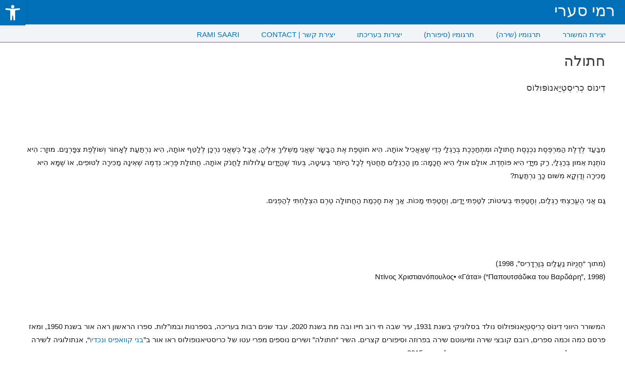

--- FILE ---
content_type: text/html; charset=UTF-8
request_url: https://www.ramisaari.com/xatula/
body_size: 25719
content:
<!DOCTYPE html>
<html lang="en-US"
	prefix="og: https://ogp.me/ns#" >
<head>
<meta charset="UTF-8">
<meta name="viewport" content="width=device-width, initial-scale=1">
<link rel="profile" href="https://gmpg.org/xfn/11">

<title>חתולה - רמי סערי</title>

		<!-- All in One SEO 4.1.5.3 -->
		<meta name="description" content="דִינוֹס כְרִיסְטְיָאנוֹפּוּלוֹס מִבַּעַד לְדֶלֶת הַמִּרְפֶּסֶת נִכְנֶסֶת חֲתוּלָה וּמִתְחַכֶּכֶת בְּרַגְלַי כְּדֵי שֶׁאַאֲכִיל אוֹתָהּ. הִיא חוֹטֶפֶת אֶת הַבָּשָׂר שֶׁאֲנִי מַשְׁלִיךְ אֵלֶיהָ, אֲבָל כְּשֶׁאֲנִי נִרְכָּן לְלַטֵּף אוֹתָהּ, הִיא נִרְתַּעַת לְאָחוֹר וְשׁוֹלֶפֶת צִפָּרְנַיִם. מוּזָר: הִיא נוֹתֶנֶת אֵמוּן בְּרַגְלַי, רַק מִיָּדַי הִיא פּוֹחֶדֶת. אוּלָם אוּלַי הִיא חֲכָמָה: מִן הָרַגְלַיִם תַּחֲטֹף לְכָל הַיּוֹתֵר בְּעִיטָה, בְּעוֹד שֶׁהַיָּדַיִם עֲלוּלוֹת לַחֲנֹק אוֹתָהּ. חֲתוּלַת פֶּרֶא: … חתולה Read More »" />
		<meta name="robots" content="max-image-preview:large" />
		<link rel="canonical" href="https://www.ramisaari.com/xatula/" />
		<meta property="og:locale" content="en_US" />
		<meta property="og:site_name" content="רמי סערי - משורר, מתרגם, עורך ובלשן" />
		<meta property="og:type" content="article" />
		<meta property="og:title" content="חתולה - רמי סערי" />
		<meta property="og:description" content="דִינוֹס כְרִיסְטְיָאנוֹפּוּלוֹס מִבַּעַד לְדֶלֶת הַמִּרְפֶּסֶת נִכְנֶסֶת חֲתוּלָה וּמִתְחַכֶּכֶת בְּרַגְלַי כְּדֵי שֶׁאַאֲכִיל אוֹתָהּ. הִיא חוֹטֶפֶת אֶת הַבָּשָׂר שֶׁאֲנִי מַשְׁלִיךְ אֵלֶיהָ, אֲבָל כְּשֶׁאֲנִי נִרְכָּן לְלַטֵּף אוֹתָהּ, הִיא נִרְתַּעַת לְאָחוֹר וְשׁוֹלֶפֶת צִפָּרְנַיִם. מוּזָר: הִיא נוֹתֶנֶת אֵמוּן בְּרַגְלַי, רַק מִיָּדַי הִיא פּוֹחֶדֶת. אוּלָם אוּלַי הִיא חֲכָמָה: מִן הָרַגְלַיִם תַּחֲטֹף לְכָל הַיּוֹתֵר בְּעִיטָה, בְּעוֹד שֶׁהַיָּדַיִם עֲלוּלוֹת לַחֲנֹק אוֹתָהּ. חֲתוּלַת פֶּרֶא: … חתולה Read More »" />
		<meta property="og:url" content="https://www.ramisaari.com/xatula/" />
		<meta property="article:published_time" content="2022-02-20T22:01:58+00:00" />
		<meta property="article:modified_time" content="2024-11-21T06:39:08+00:00" />
		<meta name="twitter:card" content="summary" />
		<meta name="twitter:domain" content="www.ramisaari.com" />
		<meta name="twitter:title" content="חתולה - רמי סערי" />
		<meta name="twitter:description" content="דִינוֹס כְרִיסְטְיָאנוֹפּוּלוֹס מִבַּעַד לְדֶלֶת הַמִּרְפֶּסֶת נִכְנֶסֶת חֲתוּלָה וּמִתְחַכֶּכֶת בְּרַגְלַי כְּדֵי שֶׁאַאֲכִיל אוֹתָהּ. הִיא חוֹטֶפֶת אֶת הַבָּשָׂר שֶׁאֲנִי מַשְׁלִיךְ אֵלֶיהָ, אֲבָל כְּשֶׁאֲנִי נִרְכָּן לְלַטֵּף אוֹתָהּ, הִיא נִרְתַּעַת לְאָחוֹר וְשׁוֹלֶפֶת צִפָּרְנַיִם. מוּזָר: הִיא נוֹתֶנֶת אֵמוּן בְּרַגְלַי, רַק מִיָּדַי הִיא פּוֹחֶדֶת. אוּלָם אוּלַי הִיא חֲכָמָה: מִן הָרַגְלַיִם תַּחֲטֹף לְכָל הַיּוֹתֵר בְּעִיטָה, בְּעוֹד שֶׁהַיָּדַיִם עֲלוּלוֹת לַחֲנֹק אוֹתָהּ. חֲתוּלַת פֶּרֶא: … חתולה Read More »" />
		<script type="application/ld+json" class="aioseo-schema">
			{"@context":"https:\/\/schema.org","@graph":[{"@type":"WebSite","@id":"https:\/\/www.ramisaari.com\/#website","url":"https:\/\/www.ramisaari.com\/","name":"\u05e8\u05de\u05d9 \u05e1\u05e2\u05e8\u05d9","description":"\u05de\u05e9\u05d5\u05e8\u05e8, \u05de\u05ea\u05e8\u05d2\u05dd, \u05e2\u05d5\u05e8\u05da \u05d5\u05d1\u05dc\u05e9\u05df","inLanguage":"en-US","publisher":{"@id":"https:\/\/www.ramisaari.com\/#person"}},{"@type":"Person","@id":"https:\/\/www.ramisaari.com\/#person","name":"Rami Saari","image":"http:\/\/www.ramisaari.com\/wp-content\/uploads\/2022\/01\/thumb.png","sameAs":["https:\/\/he.wikipedia.org\/wiki\/_"]},{"@type":"BreadcrumbList","@id":"https:\/\/www.ramisaari.com\/xatula\/#breadcrumblist","itemListElement":[{"@type":"ListItem","@id":"https:\/\/www.ramisaari.com\/#listItem","position":1,"item":{"@type":"WebPage","@id":"https:\/\/www.ramisaari.com\/","name":"Home","description":"\u05d4\u05de\u05e9\u05d5\u05e8\u05e8, \u05d4\u05de\u05ea\u05e8\u05d2\u05dd, \u05d4\u05e2\u05d5\u05e8\u05da \u05d5\u05d4\u05d1\u05dc\u05e9\u05df \u05e8\u05de\u05d9 \u05e1\u05e2\u05e8\u05d9 \u05e4\u05e8\u05e1\u05dd 12 \u05e1\u05e4\u05e8\u05d9 \u05e9\u05d9\u05e8\u05d4 \u05d5\u05ea\u05e8\u05d2\u05dd \u05e2\u05e9\u05e8\u05d5\u05ea \u05e1\u05e4\u05e8\u05d9\u05dd \u05dc\u05e2\u05d1\u05e8\u05d9\u05ea \u05de\u05d0\u05dc\u05d1\u05e0\u05d9\u05ea, \u05d0\u05e1\u05d8\u05d5\u05e0\u05d9\u05ea, \u05d4\u05d5\u05e0\u05d2\u05e8\u05d9\u05ea, \u05d8\u05d5\u05e8\u05e7\u05d9\u05ea, \u05d9\u05d5\u05d5\u05e0\u05d9\u05ea, \u05e1\u05e4\u05e8\u05d3\u05d9\u05ea, \u05e4\u05d5\u05e8\u05d8\u05d5\u05d2\u05dc\u05d9\u05ea, \u05e4\u05d9\u05e0\u05d9\u05ea \u05d5\u05e7\u05d8\u05dc\u05d0\u05e0\u05d9\u05ea.","url":"https:\/\/www.ramisaari.com\/"},"nextItem":"https:\/\/www.ramisaari.com\/xatula\/#listItem"},{"@type":"ListItem","@id":"https:\/\/www.ramisaari.com\/xatula\/#listItem","position":2,"item":{"@type":"WebPage","@id":"https:\/\/www.ramisaari.com\/xatula\/","name":"\u05d7\u05ea\u05d5\u05dc\u05d4","description":"\u05d3\u05b4\u05d9\u05e0\u05d5\u05b9\u05e1 \u05db\u05b0\u05e8\u05b4\u05d9\u05e1\u05b0\u05d8\u05b0\u05d9\u05b8\u05d0\u05e0\u05d5\u05b9\u05e4\u05bc\u05d5\u05bc\u05dc\u05d5\u05b9\u05e1 \u05de\u05b4\u05d1\u05bc\u05b7\u05e2\u05b7\u05d3 \u05dc\u05b0\u05d3\u05b6\u05dc\u05b6\u05ea \u05d4\u05b7\u05de\u05bc\u05b4\u05e8\u05b0\u05e4\u05bc\u05b6\u05e1\u05b6\u05ea \u05e0\u05b4\u05db\u05b0\u05e0\u05b6\u05e1\u05b6\u05ea \u05d7\u05b2\u05ea\u05d5\u05bc\u05dc\u05b8\u05d4 \u05d5\u05bc\u05de\u05b4\u05ea\u05b0\u05d7\u05b7\u05db\u05bc\u05b6\u05db\u05b6\u05ea \u05d1\u05bc\u05b0\u05e8\u05b7\u05d2\u05b0\u05dc\u05b7\u05d9 \u05db\u05bc\u05b0\u05d3\u05b5\u05d9 \u05e9\u05c1\u05b6\u05d0\u05b7\u05d0\u05b2\u05db\u05b4\u05d9\u05dc \u05d0\u05d5\u05b9\u05ea\u05b8\u05d4\u05bc. \u05d4\u05b4\u05d9\u05d0 \u05d7\u05d5\u05b9\u05d8\u05b6\u05e4\u05b6\u05ea \u05d0\u05b6\u05ea \u05d4\u05b7\u05d1\u05bc\u05b8\u05e9\u05c2\u05b8\u05e8 \u05e9\u05c1\u05b6\u05d0\u05b2\u05e0\u05b4\u05d9 \u05de\u05b7\u05e9\u05c1\u05b0\u05dc\u05b4\u05d9\u05da\u05b0 \u05d0\u05b5\u05dc\u05b6\u05d9\u05d4\u05b8, \u05d0\u05b2\u05d1\u05b8\u05dc \u05db\u05bc\u05b0\u05e9\u05c1\u05b6\u05d0\u05b2\u05e0\u05b4\u05d9 \u05e0\u05b4\u05e8\u05b0\u05db\u05bc\u05b8\u05df \u05dc\u05b0\u05dc\u05b7\u05d8\u05bc\u05b5\u05e3 \u05d0\u05d5\u05b9\u05ea\u05b8\u05d4\u05bc, \u05d4\u05b4\u05d9\u05d0 \u05e0\u05b4\u05e8\u05b0\u05ea\u05bc\u05b7\u05e2\u05b7\u05ea \u05dc\u05b0\u05d0\u05b8\u05d7\u05d5\u05b9\u05e8 \u05d5\u05b0\u05e9\u05c1\u05d5\u05b9\u05dc\u05b6\u05e4\u05b6\u05ea \u05e6\u05b4\u05e4\u05bc\u05b8\u05e8\u05b0\u05e0\u05b7\u05d9\u05b4\u05dd. \u05de\u05d5\u05bc\u05d6\u05b8\u05e8: \u05d4\u05b4\u05d9\u05d0 \u05e0\u05d5\u05b9\u05ea\u05b6\u05e0\u05b6\u05ea \u05d0\u05b5\u05de\u05d5\u05bc\u05df \u05d1\u05bc\u05b0\u05e8\u05b7\u05d2\u05b0\u05dc\u05b7\u05d9, \u05e8\u05b7\u05e7 \u05de\u05b4\u05d9\u05bc\u05b8\u05d3\u05b7\u05d9 \u05d4\u05b4\u05d9\u05d0 \u05e4\u05bc\u05d5\u05b9\u05d7\u05b6\u05d3\u05b6\u05ea. \u05d0\u05d5\u05bc\u05dc\u05b8\u05dd \u05d0\u05d5\u05bc\u05dc\u05b7\u05d9 \u05d4\u05b4\u05d9\u05d0 \u05d7\u05b2\u05db\u05b8\u05de\u05b8\u05d4: \u05de\u05b4\u05df \u05d4\u05b8\u05e8\u05b7\u05d2\u05b0\u05dc\u05b7\u05d9\u05b4\u05dd \u05ea\u05bc\u05b7\u05d7\u05b2\u05d8\u05b9\u05e3 \u05dc\u05b0\u05db\u05b8\u05dc \u05d4\u05b7\u05d9\u05bc\u05d5\u05b9\u05ea\u05b5\u05e8 \u05d1\u05bc\u05b0\u05e2\u05b4\u05d9\u05d8\u05b8\u05d4, \u05d1\u05bc\u05b0\u05e2\u05d5\u05b9\u05d3 \u05e9\u05c1\u05b6\u05d4\u05b7\u05d9\u05bc\u05b8\u05d3\u05b7\u05d9\u05b4\u05dd \u05e2\u05b2\u05dc\u05d5\u05bc\u05dc\u05d5\u05b9\u05ea \u05dc\u05b7\u05d7\u05b2\u05e0\u05b9\u05e7 \u05d0\u05d5\u05b9\u05ea\u05b8\u05d4\u05bc. \u05d7\u05b2\u05ea\u05d5\u05bc\u05dc\u05b7\u05ea \u05e4\u05bc\u05b6\u05e8\u05b6\u05d0: \u2026 \u05d7\u05ea\u05d5\u05dc\u05d4 Read More \u00bb","url":"https:\/\/www.ramisaari.com\/xatula\/"},"previousItem":"https:\/\/www.ramisaari.com\/#listItem"}]},{"@type":"WebPage","@id":"https:\/\/www.ramisaari.com\/xatula\/#webpage","url":"https:\/\/www.ramisaari.com\/xatula\/","name":"\u05d7\u05ea\u05d5\u05dc\u05d4 - \u05e8\u05de\u05d9 \u05e1\u05e2\u05e8\u05d9","description":"\u05d3\u05b4\u05d9\u05e0\u05d5\u05b9\u05e1 \u05db\u05b0\u05e8\u05b4\u05d9\u05e1\u05b0\u05d8\u05b0\u05d9\u05b8\u05d0\u05e0\u05d5\u05b9\u05e4\u05bc\u05d5\u05bc\u05dc\u05d5\u05b9\u05e1 \u05de\u05b4\u05d1\u05bc\u05b7\u05e2\u05b7\u05d3 \u05dc\u05b0\u05d3\u05b6\u05dc\u05b6\u05ea \u05d4\u05b7\u05de\u05bc\u05b4\u05e8\u05b0\u05e4\u05bc\u05b6\u05e1\u05b6\u05ea \u05e0\u05b4\u05db\u05b0\u05e0\u05b6\u05e1\u05b6\u05ea \u05d7\u05b2\u05ea\u05d5\u05bc\u05dc\u05b8\u05d4 \u05d5\u05bc\u05de\u05b4\u05ea\u05b0\u05d7\u05b7\u05db\u05bc\u05b6\u05db\u05b6\u05ea \u05d1\u05bc\u05b0\u05e8\u05b7\u05d2\u05b0\u05dc\u05b7\u05d9 \u05db\u05bc\u05b0\u05d3\u05b5\u05d9 \u05e9\u05c1\u05b6\u05d0\u05b7\u05d0\u05b2\u05db\u05b4\u05d9\u05dc \u05d0\u05d5\u05b9\u05ea\u05b8\u05d4\u05bc. \u05d4\u05b4\u05d9\u05d0 \u05d7\u05d5\u05b9\u05d8\u05b6\u05e4\u05b6\u05ea \u05d0\u05b6\u05ea \u05d4\u05b7\u05d1\u05bc\u05b8\u05e9\u05c2\u05b8\u05e8 \u05e9\u05c1\u05b6\u05d0\u05b2\u05e0\u05b4\u05d9 \u05de\u05b7\u05e9\u05c1\u05b0\u05dc\u05b4\u05d9\u05da\u05b0 \u05d0\u05b5\u05dc\u05b6\u05d9\u05d4\u05b8, \u05d0\u05b2\u05d1\u05b8\u05dc \u05db\u05bc\u05b0\u05e9\u05c1\u05b6\u05d0\u05b2\u05e0\u05b4\u05d9 \u05e0\u05b4\u05e8\u05b0\u05db\u05bc\u05b8\u05df \u05dc\u05b0\u05dc\u05b7\u05d8\u05bc\u05b5\u05e3 \u05d0\u05d5\u05b9\u05ea\u05b8\u05d4\u05bc, \u05d4\u05b4\u05d9\u05d0 \u05e0\u05b4\u05e8\u05b0\u05ea\u05bc\u05b7\u05e2\u05b7\u05ea \u05dc\u05b0\u05d0\u05b8\u05d7\u05d5\u05b9\u05e8 \u05d5\u05b0\u05e9\u05c1\u05d5\u05b9\u05dc\u05b6\u05e4\u05b6\u05ea \u05e6\u05b4\u05e4\u05bc\u05b8\u05e8\u05b0\u05e0\u05b7\u05d9\u05b4\u05dd. \u05de\u05d5\u05bc\u05d6\u05b8\u05e8: \u05d4\u05b4\u05d9\u05d0 \u05e0\u05d5\u05b9\u05ea\u05b6\u05e0\u05b6\u05ea \u05d0\u05b5\u05de\u05d5\u05bc\u05df \u05d1\u05bc\u05b0\u05e8\u05b7\u05d2\u05b0\u05dc\u05b7\u05d9, \u05e8\u05b7\u05e7 \u05de\u05b4\u05d9\u05bc\u05b8\u05d3\u05b7\u05d9 \u05d4\u05b4\u05d9\u05d0 \u05e4\u05bc\u05d5\u05b9\u05d7\u05b6\u05d3\u05b6\u05ea. \u05d0\u05d5\u05bc\u05dc\u05b8\u05dd \u05d0\u05d5\u05bc\u05dc\u05b7\u05d9 \u05d4\u05b4\u05d9\u05d0 \u05d7\u05b2\u05db\u05b8\u05de\u05b8\u05d4: \u05de\u05b4\u05df \u05d4\u05b8\u05e8\u05b7\u05d2\u05b0\u05dc\u05b7\u05d9\u05b4\u05dd \u05ea\u05bc\u05b7\u05d7\u05b2\u05d8\u05b9\u05e3 \u05dc\u05b0\u05db\u05b8\u05dc \u05d4\u05b7\u05d9\u05bc\u05d5\u05b9\u05ea\u05b5\u05e8 \u05d1\u05bc\u05b0\u05e2\u05b4\u05d9\u05d8\u05b8\u05d4, \u05d1\u05bc\u05b0\u05e2\u05d5\u05b9\u05d3 \u05e9\u05c1\u05b6\u05d4\u05b7\u05d9\u05bc\u05b8\u05d3\u05b7\u05d9\u05b4\u05dd \u05e2\u05b2\u05dc\u05d5\u05bc\u05dc\u05d5\u05b9\u05ea \u05dc\u05b7\u05d7\u05b2\u05e0\u05b9\u05e7 \u05d0\u05d5\u05b9\u05ea\u05b8\u05d4\u05bc. \u05d7\u05b2\u05ea\u05d5\u05bc\u05dc\u05b7\u05ea \u05e4\u05bc\u05b6\u05e8\u05b6\u05d0: \u2026 \u05d7\u05ea\u05d5\u05dc\u05d4 Read More \u00bb","inLanguage":"en-US","isPartOf":{"@id":"https:\/\/www.ramisaari.com\/#website"},"breadcrumb":{"@id":"https:\/\/www.ramisaari.com\/xatula\/#breadcrumblist"},"datePublished":"2022-02-20T22:01:58+00:00","dateModified":"2024-11-21T06:39:08+00:00"}]}
		</script>
		<!-- All in One SEO -->


            <script data-no-defer="1" data-ezscrex="false" data-cfasync="false" data-pagespeed-no-defer data-cookieconsent="ignore">
                var ctPublicFunctions = {"_ajax_nonce":"33815feeed","_rest_nonce":"a01dc038be","_ajax_url":"\/wp-admin\/admin-ajax.php","_rest_url":"https:\/\/www.ramisaari.com\/wp-json\/","data__cookies_type":"none","data__ajax_type":"rest","data__bot_detector_enabled":"1","data__frontend_data_log_enabled":1,"cookiePrefix":"","wprocket_detected":false,"host_url":"www.ramisaari.com","text__ee_click_to_select":"Click to select the whole data","text__ee_original_email":"The original one is","text__ee_got_it":"Got it","text__ee_blocked":"Blocked","text__ee_cannot_connect":"Cannot connect","text__ee_cannot_decode":"Can not decode email. Unknown reason","text__ee_email_decoder":"CleanTalk email decoder","text__ee_wait_for_decoding":"The magic is on the way, please wait for a few seconds!","text__ee_decoding_process":"Decoding the contact data, let us a few seconds to finish."}
            </script>
        
            <script data-no-defer="1" data-ezscrex="false" data-cfasync="false" data-pagespeed-no-defer data-cookieconsent="ignore">
                var ctPublic = {"_ajax_nonce":"33815feeed","settings__forms__check_internal":"0","settings__forms__check_external":"0","settings__forms__force_protection":"0","settings__forms__search_test":"1","settings__data__bot_detector_enabled":"1","settings__sfw__anti_crawler":0,"blog_home":"https:\/\/www.ramisaari.com\/","pixel__setting":"3","pixel__enabled":false,"pixel__url":null,"data__email_check_before_post":"1","data__email_check_exist_post":"1","data__cookies_type":"none","data__key_is_ok":true,"data__visible_fields_required":true,"wl_brandname":"Anti-Spam by CleanTalk","wl_brandname_short":"CleanTalk","ct_checkjs_key":1433752370,"emailEncoderPassKey":"692d439bdf693a9dfa0b6603b75e8368","bot_detector_forms_excluded":"W10=","advancedCacheExists":false,"varnishCacheExists":false,"wc_ajax_add_to_cart":false}
            </script>
        <link rel='dns-prefetch' href='//moderate.cleantalk.org' />
<link rel='dns-prefetch' href='//s.w.org' />
<link rel='dns-prefetch' href='//i0.wp.com' />
<link rel='dns-prefetch' href='//i1.wp.com' />
<link rel='dns-prefetch' href='//i2.wp.com' />
<link rel='dns-prefetch' href='//c0.wp.com' />
<link rel="alternate" type="application/rss+xml" title="רמי סערי &raquo; Feed" href="https://www.ramisaari.com/feed/" />
<link rel="alternate" type="application/rss+xml" title="רמי סערי &raquo; Comments Feed" href="https://www.ramisaari.com/comments/feed/" />
		<!-- This site uses the Google Analytics by MonsterInsights plugin v7.18.0 - Using Analytics tracking - https://www.monsterinsights.com/ -->
		<!-- Note: MonsterInsights is not currently configured on this site. The site owner needs to authenticate with Google Analytics in the MonsterInsights settings panel. -->
					<!-- No UA code set -->
				<!-- / Google Analytics by MonsterInsights -->
				<script>
			window._wpemojiSettings = {"baseUrl":"https:\/\/s.w.org\/images\/core\/emoji\/13.1.0\/72x72\/","ext":".png","svgUrl":"https:\/\/s.w.org\/images\/core\/emoji\/13.1.0\/svg\/","svgExt":".svg","source":{"concatemoji":"https:\/\/www.ramisaari.com\/wp-includes\/js\/wp-emoji-release.min.js?ver=5.8.12"}};
			!function(e,a,t){var n,r,o,i=a.createElement("canvas"),p=i.getContext&&i.getContext("2d");function s(e,t){var a=String.fromCharCode;p.clearRect(0,0,i.width,i.height),p.fillText(a.apply(this,e),0,0);e=i.toDataURL();return p.clearRect(0,0,i.width,i.height),p.fillText(a.apply(this,t),0,0),e===i.toDataURL()}function c(e){var t=a.createElement("script");t.src=e,t.defer=t.type="text/javascript",a.getElementsByTagName("head")[0].appendChild(t)}for(o=Array("flag","emoji"),t.supports={everything:!0,everythingExceptFlag:!0},r=0;r<o.length;r++)t.supports[o[r]]=function(e){if(!p||!p.fillText)return!1;switch(p.textBaseline="top",p.font="600 32px Arial",e){case"flag":return s([127987,65039,8205,9895,65039],[127987,65039,8203,9895,65039])?!1:!s([55356,56826,55356,56819],[55356,56826,8203,55356,56819])&&!s([55356,57332,56128,56423,56128,56418,56128,56421,56128,56430,56128,56423,56128,56447],[55356,57332,8203,56128,56423,8203,56128,56418,8203,56128,56421,8203,56128,56430,8203,56128,56423,8203,56128,56447]);case"emoji":return!s([10084,65039,8205,55357,56613],[10084,65039,8203,55357,56613])}return!1}(o[r]),t.supports.everything=t.supports.everything&&t.supports[o[r]],"flag"!==o[r]&&(t.supports.everythingExceptFlag=t.supports.everythingExceptFlag&&t.supports[o[r]]);t.supports.everythingExceptFlag=t.supports.everythingExceptFlag&&!t.supports.flag,t.DOMReady=!1,t.readyCallback=function(){t.DOMReady=!0},t.supports.everything||(n=function(){t.readyCallback()},a.addEventListener?(a.addEventListener("DOMContentLoaded",n,!1),e.addEventListener("load",n,!1)):(e.attachEvent("onload",n),a.attachEvent("onreadystatechange",function(){"complete"===a.readyState&&t.readyCallback()})),(n=t.source||{}).concatemoji?c(n.concatemoji):n.wpemoji&&n.twemoji&&(c(n.twemoji),c(n.wpemoji)))}(window,document,window._wpemojiSettings);
		</script>
		<style>
img.wp-smiley,
img.emoji {
	display: inline !important;
	border: none !important;
	box-shadow: none !important;
	height: 1em !important;
	width: 1em !important;
	margin: 0 .07em !important;
	vertical-align: -0.1em !important;
	background: none !important;
	padding: 0 !important;
}
</style>
	<link rel='stylesheet' id='astra-theme-css-css'  href='https://www.ramisaari.com/wp-content/themes/astra/assets/css/minified/main.min.css?ver=3.7.6' media='all' />
<style id='astra-theme-css-inline-css'>
html{font-size:93.75%;}a,.page-title{color:var(--ast-global-color-0);}a:hover,a:focus{color:#a21c1c;}body,button,input,select,textarea,.ast-button,.ast-custom-button{font-family:-apple-system,BlinkMacSystemFont,Segoe UI,Roboto,Oxygen-Sans,Ubuntu,Cantarell,Helvetica Neue,sans-serif;font-weight:inherit;font-size:15px;font-size:1rem;}blockquote{color:var(--ast-global-color-3);}.ast-site-identity .site-title a{color:var(--ast-global-color-4);}.site-title{font-size:33px;font-size:2.2rem;display:block;}header .custom-logo-link img{max-width:277px;}.astra-logo-svg{width:277px;}.ast-archive-description .ast-archive-title{font-size:40px;font-size:2.6666666666667rem;}.site-header .site-description{font-size:15px;font-size:1rem;display:none;}.entry-title{font-size:30px;font-size:2rem;}h1,.entry-content h1{font-size:40px;font-size:2.6666666666667rem;}h2,.entry-content h2{font-size:30px;font-size:2rem;}h3,.entry-content h3{font-size:25px;font-size:1.6666666666667rem;}h4,.entry-content h4{font-size:20px;font-size:1.3333333333333rem;}h5,.entry-content h5{font-size:18px;font-size:1.2rem;}h6,.entry-content h6{font-size:15px;font-size:1rem;}.ast-single-post .entry-title,.page-title{font-size:30px;font-size:2rem;}::selection{background-color:var(--ast-global-color-0);color:#ffffff;}body,h1,.entry-title a,.entry-content h1,h2,.entry-content h2,h3,.entry-content h3,h4,.entry-content h4,h5,.entry-content h5,h6,.entry-content h6{color:var(--ast-global-color-3);}.tagcloud a:hover,.tagcloud a:focus,.tagcloud a.current-item{color:#ffffff;border-color:var(--ast-global-color-0);background-color:var(--ast-global-color-0);}input:focus,input[type="text"]:focus,input[type="email"]:focus,input[type="url"]:focus,input[type="password"]:focus,input[type="reset"]:focus,input[type="search"]:focus,textarea:focus{border-color:var(--ast-global-color-0);}input[type="radio"]:checked,input[type=reset],input[type="checkbox"]:checked,input[type="checkbox"]:hover:checked,input[type="checkbox"]:focus:checked,input[type=range]::-webkit-slider-thumb{border-color:var(--ast-global-color-0);background-color:var(--ast-global-color-0);box-shadow:none;}.site-footer a:hover + .post-count,.site-footer a:focus + .post-count{background:var(--ast-global-color-0);border-color:var(--ast-global-color-0);}.single .nav-links .nav-previous,.single .nav-links .nav-next{color:var(--ast-global-color-0);}.entry-meta,.entry-meta *{line-height:1.45;color:var(--ast-global-color-0);}.entry-meta a:hover,.entry-meta a:hover *,.entry-meta a:focus,.entry-meta a:focus *,.page-links > .page-link,.page-links .page-link:hover,.post-navigation a:hover{color:#a21c1c;}#cat option,.secondary .calendar_wrap thead a,.secondary .calendar_wrap thead a:visited{color:var(--ast-global-color-0);}.secondary .calendar_wrap #today,.ast-progress-val span{background:var(--ast-global-color-0);}.secondary a:hover + .post-count,.secondary a:focus + .post-count{background:var(--ast-global-color-0);border-color:var(--ast-global-color-0);}.calendar_wrap #today > a{color:#ffffff;}.page-links .page-link,.single .post-navigation a{color:var(--ast-global-color-0);}.ast-archive-title{color:var(--ast-global-color-2);}.widget-title{font-size:21px;font-size:1.4rem;color:var(--ast-global-color-2);}.ast-single-post .entry-content a,.ast-comment-content a:not(.ast-comment-edit-reply-wrap a){text-decoration:underline;}.ast-single-post .wp-block-button .wp-block-button__link,.ast-single-post .elementor-button-wrapper .elementor-button,.ast-single-post .entry-content .uagb-tab a,.ast-single-post .entry-content .uagb-ifb-cta a,.ast-single-post .entry-content .wp-block-uagb-buttons a,.ast-single-post .entry-content .uabb-module-content a,.ast-single-post .entry-content .uagb-post-grid a,.ast-single-post .entry-content .uagb-timeline a,.ast-single-post .entry-content .uagb-toc__wrap a,.ast-single-post .entry-content .uagb-taxomony-box a,.ast-single-post .entry-content .woocommerce a{text-decoration:none;}@media (max-width:921px){#ast-desktop-header{display:none;}}@media (min-width:921px){#ast-mobile-header{display:none;}}.wp-block-buttons.aligncenter{justify-content:center;}@media (min-width:1200px){.wp-block-group .has-background{padding:20px;}}@media (min-width:1200px){.ast-plain-container.ast-no-sidebar .entry-content .alignwide .wp-block-cover__inner-container,.ast-plain-container.ast-no-sidebar .entry-content .alignfull .wp-block-cover__inner-container{width:1240px;}}@media (min-width:1200px){.wp-block-cover-image.alignwide .wp-block-cover__inner-container,.wp-block-cover.alignwide .wp-block-cover__inner-container,.wp-block-cover-image.alignfull .wp-block-cover__inner-container,.wp-block-cover.alignfull .wp-block-cover__inner-container{width:100%;}}.ast-plain-container.ast-no-sidebar #primary{margin-top:0;margin-bottom:0;}@media (max-width:921px){.ast-theme-transparent-header #primary,.ast-theme-transparent-header #secondary{padding:0;}}.wp-block-columns{margin-bottom:unset;}.wp-block-image.size-full{margin:2rem 0;}.wp-block-separator.has-background{padding:0;}.wp-block-gallery{margin-bottom:1.6em;}.wp-block-group{padding-top:4em;padding-bottom:4em;}.wp-block-group__inner-container .wp-block-columns:last-child,.wp-block-group__inner-container :last-child,.wp-block-table table{margin-bottom:0;}.blocks-gallery-grid{width:100%;}.wp-block-navigation-link__content{padding:5px 0;}.wp-block-group .wp-block-group .has-text-align-center,.wp-block-group .wp-block-column .has-text-align-center{max-width:100%;}.has-text-align-center{margin:0 auto;}@media (max-width:1200px){.wp-block-group{padding:3em;}.wp-block-group .wp-block-group{padding:1.5em;}.wp-block-columns,.wp-block-column{margin:1rem 0;}}@media (min-width:921px){.wp-block-columns .wp-block-group{padding:2em;}}@media (max-width:544px){.wp-block-cover-image .wp-block-cover__inner-container,.wp-block-cover .wp-block-cover__inner-container{width:unset;}.wp-block-cover,.wp-block-cover-image{padding:2em 0;}.wp-block-group,.wp-block-cover{padding:2em;}.wp-block-media-text__media img,.wp-block-media-text__media video{width:unset;max-width:100%;}.wp-block-media-text.has-background .wp-block-media-text__content{padding:1em;}}@media (max-width:921px){.ast-plain-container.ast-no-sidebar #primary{padding:0;}}@media (min-width:544px){.entry-content .wp-block-media-text.has-media-on-the-right .wp-block-media-text__content{padding:0 8% 0 0;}.entry-content .wp-block-media-text .wp-block-media-text__content{padding:0 0 0 8%;}.ast-plain-container .site-content .entry-content .has-custom-content-position.is-position-bottom-left > *,.ast-plain-container .site-content .entry-content .has-custom-content-position.is-position-bottom-right > *,.ast-plain-container .site-content .entry-content .has-custom-content-position.is-position-top-left > *,.ast-plain-container .site-content .entry-content .has-custom-content-position.is-position-top-right > *,.ast-plain-container .site-content .entry-content .has-custom-content-position.is-position-center-right > *,.ast-plain-container .site-content .entry-content .has-custom-content-position.is-position-center-left > *{margin:0;}}@media (max-width:544px){.entry-content .wp-block-media-text .wp-block-media-text__content{padding:8% 0;}.wp-block-media-text .wp-block-media-text__media img{width:auto;max-width:100%;}}.wp-block-button.is-style-outline .wp-block-button__link{border-color:var(--ast-global-color-0);}.wp-block-button.is-style-outline > .wp-block-button__link:not(.has-text-color),.wp-block-button.wp-block-button__link.is-style-outline:not(.has-text-color){color:var(--ast-global-color-0);}.wp-block-button.is-style-outline .wp-block-button__link:hover,.wp-block-button.is-style-outline .wp-block-button__link:focus{color:#ffffff !important;background-color:#a21c1c;border-color:#a21c1c;}.post-page-numbers.current .page-link,.ast-pagination .page-numbers.current{color:#ffffff;border-color:var(--ast-global-color-0);background-color:var(--ast-global-color-0);border-radius:2px;}@media (min-width:544px){.entry-content > .alignleft{margin-right:20px;}.entry-content > .alignright{margin-left:20px;}}h1.widget-title{font-weight:inherit;}h2.widget-title{font-weight:inherit;}h3.widget-title{font-weight:inherit;}@media (max-width:921px){.ast-separate-container .ast-article-post,.ast-separate-container .ast-article-single{padding:1.5em 2.14em;}.ast-separate-container #primary,.ast-separate-container #secondary{padding:1.5em 0;}#primary,#secondary{padding:1.5em 0;margin:0;}.ast-left-sidebar #content > .ast-container{display:flex;flex-direction:column-reverse;width:100%;}.ast-author-box img.avatar{margin:20px 0 0 0;}}@media (min-width:922px){.ast-separate-container.ast-right-sidebar #primary,.ast-separate-container.ast-left-sidebar #primary{border:0;}.search-no-results.ast-separate-container #primary{margin-bottom:4em;}}.wp-block-button .wp-block-button__link{color:#ffffff;}.wp-block-button .wp-block-button__link:hover,.wp-block-button .wp-block-button__link:focus{color:#ffffff;background-color:#a21c1c;border-color:#a21c1c;}.wp-block-button .wp-block-button__link{border-style:solid;border-color:var(--ast-global-color-0);background-color:var(--ast-global-color-0);color:#ffffff;font-family:inherit;font-weight:inherit;line-height:1;border-radius:2px;}.wp-block-buttons .wp-block-button .wp-block-button__link{padding-top:15px;padding-right:30px;padding-bottom:15px;padding-left:30px;}@media (max-width:921px){.wp-block-button .wp-block-button__link{padding-top:14px;padding-right:28px;padding-bottom:14px;padding-left:28px;}}@media (max-width:544px){.wp-block-button .wp-block-button__link{padding-top:12px;padding-right:24px;padding-bottom:12px;padding-left:24px;}}.menu-toggle,button,.ast-button,.ast-custom-button,.button,input#submit,input[type="button"],input[type="submit"],input[type="reset"],form[CLASS*="wp-block-search__"].wp-block-search .wp-block-search__inside-wrapper .wp-block-search__button,body .wp-block-file .wp-block-file__button{border-style:solid;border-top-width:0;border-right-width:0;border-left-width:0;border-bottom-width:0;color:#ffffff;border-color:var(--ast-global-color-0);background-color:var(--ast-global-color-0);border-radius:2px;padding-top:15px;padding-right:30px;padding-bottom:15px;padding-left:30px;font-family:inherit;font-weight:inherit;line-height:1;}button:focus,.menu-toggle:hover,button:hover,.ast-button:hover,.ast-custom-button:hover .button:hover,.ast-custom-button:hover ,input[type=reset]:hover,input[type=reset]:focus,input#submit:hover,input#submit:focus,input[type="button"]:hover,input[type="button"]:focus,input[type="submit"]:hover,input[type="submit"]:focus,form[CLASS*="wp-block-search__"].wp-block-search .wp-block-search__inside-wrapper .wp-block-search__button:hover,form[CLASS*="wp-block-search__"].wp-block-search .wp-block-search__inside-wrapper .wp-block-search__button:focus,body .wp-block-file .wp-block-file__button:hover,body .wp-block-file .wp-block-file__button:focus{color:#ffffff;background-color:#a21c1c;border-color:#a21c1c;}@media (min-width:544px){.ast-container{max-width:100%;}}@media (max-width:544px){.ast-separate-container .ast-article-post,.ast-separate-container .ast-article-single,.ast-separate-container .comments-title,.ast-separate-container .ast-archive-description{padding:1.5em 1em;}.ast-separate-container #content .ast-container{padding-left:0.54em;padding-right:0.54em;}.ast-separate-container .ast-comment-list li.depth-1{padding:1.5em 1em;margin-bottom:1.5em;}.ast-separate-container .ast-comment-list .bypostauthor{padding:.5em;}.ast-search-menu-icon.ast-dropdown-active .search-field{width:170px;}.menu-toggle,button,.ast-button,.button,input#submit,input[type="button"],input[type="submit"],input[type="reset"]{padding-top:12px;padding-right:24px;padding-bottom:12px;padding-left:24px;}}@media (max-width:921px){.menu-toggle,button,.ast-button,.button,input#submit,input[type="button"],input[type="submit"],input[type="reset"]{padding-top:14px;padding-right:28px;padding-bottom:14px;padding-left:28px;}.ast-mobile-header-stack .main-header-bar .ast-search-menu-icon{display:inline-block;}.ast-header-break-point.ast-header-custom-item-outside .ast-mobile-header-stack .main-header-bar .ast-search-icon{margin:0;}.ast-comment-avatar-wrap img{max-width:2.5em;}.ast-separate-container .ast-comment-list li.depth-1{padding:1.5em 2.14em;}.ast-separate-container .comment-respond{padding:2em 2.14em;}.ast-comment-meta{padding:0 1.8888em 1.3333em;}}.entry-content > .wp-block-group,.entry-content > .wp-block-media-text,.entry-content > .wp-block-cover,.entry-content > .wp-block-columns{max-width:58em;width:calc(100% - 4em);margin-left:auto;margin-right:auto;}.entry-content [class*="__inner-container"] > .alignfull{max-width:100%;margin-left:0;margin-right:0;}.entry-content [class*="__inner-container"] > *:not(.alignwide):not(.alignfull):not(.alignleft):not(.alignright){margin-left:auto;margin-right:auto;}.entry-content [class*="__inner-container"] > *:not(.alignwide):not(p):not(.alignfull):not(.alignleft):not(.alignright):not(.is-style-wide):not(iframe){max-width:50rem;width:100%;}@media (min-width:921px){.entry-content > .wp-block-group.alignwide.has-background,.entry-content > .wp-block-group.alignfull.has-background,.entry-content > .wp-block-cover.alignwide,.entry-content > .wp-block-cover.alignfull,.entry-content > .wp-block-columns.has-background.alignwide,.entry-content > .wp-block-columns.has-background.alignfull{margin-top:0;margin-bottom:0;padding:6em 4em;}.entry-content > .wp-block-columns.has-background{margin-bottom:0;}}@media (min-width:1200px){.entry-content .alignfull p{max-width:1200px;}.entry-content .alignfull{max-width:100%;width:100%;}.ast-page-builder-template .entry-content .alignwide,.entry-content [class*="__inner-container"] > .alignwide{max-width:1200px;margin-left:0;margin-right:0;}.entry-content .alignfull [class*="__inner-container"] > .alignwide{max-width:80rem;}}@media (min-width:545px){.site-main .entry-content > .alignwide{margin:0 auto;}.wp-block-group.has-background,.entry-content > .wp-block-cover,.entry-content > .wp-block-columns.has-background{padding:4em;margin-top:0;margin-bottom:0;}.entry-content .wp-block-media-text.alignfull .wp-block-media-text__content,.entry-content .wp-block-media-text.has-background .wp-block-media-text__content{padding:0 8%;}}@media (max-width:921px){.site-title{display:block;}.ast-archive-description .ast-archive-title{font-size:40px;}.site-header .site-description{display:none;}.entry-title{font-size:30px;}h1,.entry-content h1{font-size:30px;}h2,.entry-content h2{font-size:25px;}h3,.entry-content h3{font-size:20px;}.ast-single-post .entry-title,.page-title{font-size:30px;}}@media (max-width:544px){.site-title{display:block;}.ast-archive-description .ast-archive-title{font-size:40px;}.site-header .site-description{display:none;}.entry-title{font-size:30px;}h1,.entry-content h1{font-size:30px;}h2,.entry-content h2{font-size:25px;}h3,.entry-content h3{font-size:20px;}.ast-single-post .entry-title,.page-title{font-size:30px;}}@media (max-width:921px){html{font-size:85.5%;}}@media (max-width:544px){html{font-size:85.5%;}}@media (min-width:922px){.ast-container{max-width:1240px;}}@media (min-width:922px){.site-content .ast-container{display:flex;}}@media (max-width:921px){.site-content .ast-container{flex-direction:column;}}@media (min-width:922px){.main-header-menu .sub-menu .menu-item.ast-left-align-sub-menu:hover > .sub-menu,.main-header-menu .sub-menu .menu-item.ast-left-align-sub-menu.focus > .sub-menu{margin-left:-0px;}}.wp-block-search {margin-bottom: 20px;}.wp-block-site-tagline {margin-top: 20px;}form.wp-block-search .wp-block-search__input,.wp-block-search.wp-block-search__button-inside .wp-block-search__inside-wrapper,.wp-block-search.wp-block-search__button-inside .wp-block-search__inside-wrapper {border-color: #eaeaea;background: #fafafa;}.wp-block-search.wp-block-search__button-inside .wp-block-search__inside-wrapper .wp-block-search__input:focus,.wp-block-loginout input:focus {outline: thin dotted;}.wp-block-loginout input:focus {border-color: transparent;} form.wp-block-search .wp-block-search__inside-wrapper .wp-block-search__input {padding: 12px;}form.wp-block-search .wp-block-search__button svg {fill: currentColor;width: 20px;height: 20px;}.wp-block-loginout p label {display: block;}.wp-block-loginout p:not(.login-remember):not(.login-submit) input {width: 100%;}.wp-block-loginout .login-remember input {width: 1.1rem;height: 1.1rem;margin: 0 5px 4px 0;vertical-align: middle;}body .wp-block-file .wp-block-file__button {text-decoration: none;}blockquote {padding: 0 1.2em 1.2em;}.wp-block-file {display: flex;align-items: center;flex-wrap: wrap;justify-content: space-between;}.wp-block-pullquote {border: none;}.wp-block-pullquote blockquote::before {content: "\201D";font-family: "Helvetica",sans-serif;display: flex;transform: rotate( 180deg );font-size: 6rem;font-style: normal;line-height: 1;font-weight: bold;align-items: center;justify-content: center;}figure.wp-block-pullquote.is-style-solid-color blockquote {max-width: 100%;text-align: inherit;}ul.wp-block-categories-list.wp-block-categories,ul.wp-block-archives-list.wp-block-archives {list-style-type: none;}.wp-block-button__link {border: 2px solid currentColor;}ul,ol {margin-left: 20px;}figure.alignright figcaption {text-align: right;}:root .has-ast-global-color-0-color{color:var(--ast-global-color-0);}:root .has-ast-global-color-0-background-color{background-color:var(--ast-global-color-0);}:root .wp-block-button .has-ast-global-color-0-color{color:var(--ast-global-color-0);}:root .wp-block-button .has-ast-global-color-0-background-color{background-color:var(--ast-global-color-0);}:root .has-ast-global-color-1-color{color:var(--ast-global-color-1);}:root .has-ast-global-color-1-background-color{background-color:var(--ast-global-color-1);}:root .wp-block-button .has-ast-global-color-1-color{color:var(--ast-global-color-1);}:root .wp-block-button .has-ast-global-color-1-background-color{background-color:var(--ast-global-color-1);}:root .has-ast-global-color-2-color{color:var(--ast-global-color-2);}:root .has-ast-global-color-2-background-color{background-color:var(--ast-global-color-2);}:root .wp-block-button .has-ast-global-color-2-color{color:var(--ast-global-color-2);}:root .wp-block-button .has-ast-global-color-2-background-color{background-color:var(--ast-global-color-2);}:root .has-ast-global-color-3-color{color:var(--ast-global-color-3);}:root .has-ast-global-color-3-background-color{background-color:var(--ast-global-color-3);}:root .wp-block-button .has-ast-global-color-3-color{color:var(--ast-global-color-3);}:root .wp-block-button .has-ast-global-color-3-background-color{background-color:var(--ast-global-color-3);}:root .has-ast-global-color-4-color{color:var(--ast-global-color-4);}:root .has-ast-global-color-4-background-color{background-color:var(--ast-global-color-4);}:root .wp-block-button .has-ast-global-color-4-color{color:var(--ast-global-color-4);}:root .wp-block-button .has-ast-global-color-4-background-color{background-color:var(--ast-global-color-4);}:root .has-ast-global-color-5-color{color:var(--ast-global-color-5);}:root .has-ast-global-color-5-background-color{background-color:var(--ast-global-color-5);}:root .wp-block-button .has-ast-global-color-5-color{color:var(--ast-global-color-5);}:root .wp-block-button .has-ast-global-color-5-background-color{background-color:var(--ast-global-color-5);}:root .has-ast-global-color-6-color{color:var(--ast-global-color-6);}:root .has-ast-global-color-6-background-color{background-color:var(--ast-global-color-6);}:root .wp-block-button .has-ast-global-color-6-color{color:var(--ast-global-color-6);}:root .wp-block-button .has-ast-global-color-6-background-color{background-color:var(--ast-global-color-6);}:root .has-ast-global-color-7-color{color:var(--ast-global-color-7);}:root .has-ast-global-color-7-background-color{background-color:var(--ast-global-color-7);}:root .wp-block-button .has-ast-global-color-7-color{color:var(--ast-global-color-7);}:root .wp-block-button .has-ast-global-color-7-background-color{background-color:var(--ast-global-color-7);}:root .has-ast-global-color-8-color{color:var(--ast-global-color-8);}:root .has-ast-global-color-8-background-color{background-color:var(--ast-global-color-8);}:root .wp-block-button .has-ast-global-color-8-color{color:var(--ast-global-color-8);}:root .wp-block-button .has-ast-global-color-8-background-color{background-color:var(--ast-global-color-8);}:root{--ast-global-color-0:#0170B9;--ast-global-color-1:#3a3a3a;--ast-global-color-2:#3a3a3a;--ast-global-color-3:#4B4F58;--ast-global-color-4:#F5F5F5;--ast-global-color-5:#FFFFFF;--ast-global-color-6:#F2F5F7;--ast-global-color-7:#424242;--ast-global-color-8:#000000;}.ast-breadcrumbs .trail-browse,.ast-breadcrumbs .trail-items,.ast-breadcrumbs .trail-items li{display:inline-block;margin:0;padding:0;border:none;background:inherit;text-indent:0;}.ast-breadcrumbs .trail-browse{font-size:inherit;font-style:inherit;font-weight:inherit;color:inherit;}.ast-breadcrumbs .trail-items{list-style:none;}.trail-items li::after{padding:0 0.3em;content:"\00bb";}.trail-items li:last-of-type::after{display:none;}h1,.entry-content h1,h2,.entry-content h2,h3,.entry-content h3,h4,.entry-content h4,h5,.entry-content h5,h6,.entry-content h6{color:var(--ast-global-color-2);}.entry-title a{color:var(--ast-global-color-2);}@media (max-width:921px){.ast-builder-grid-row-container.ast-builder-grid-row-tablet-3-firstrow .ast-builder-grid-row > *:first-child,.ast-builder-grid-row-container.ast-builder-grid-row-tablet-3-lastrow .ast-builder-grid-row > *:last-child{grid-column:1 / -1;}}@media (max-width:544px){.ast-builder-grid-row-container.ast-builder-grid-row-mobile-3-firstrow .ast-builder-grid-row > *:first-child,.ast-builder-grid-row-container.ast-builder-grid-row-mobile-3-lastrow .ast-builder-grid-row > *:last-child{grid-column:1 / -1;}}.ast-builder-layout-element .ast-site-identity{margin-top:0px;margin-bottom:0px;margin-left:0px;margin-right:0px;}.ast-builder-layout-element[data-section="title_tagline"]{display:flex;}@media (max-width:921px){.ast-header-break-point .ast-builder-layout-element[data-section="title_tagline"]{display:flex;}}@media (max-width:544px){.ast-header-break-point .ast-builder-layout-element[data-section="title_tagline"]{display:flex;}}.ast-builder-menu-1{font-family:inherit;font-weight:inherit;}.ast-builder-menu-1 .sub-menu,.ast-builder-menu-1 .inline-on-mobile .sub-menu{border-top-width:2px;border-bottom-width:0;border-right-width:0;border-left-width:0;border-color:var(--ast-global-color-0);border-style:solid;border-radius:0;}.ast-builder-menu-1 .main-header-menu > .menu-item > .sub-menu,.ast-builder-menu-1 .main-header-menu > .menu-item > .astra-full-megamenu-wrapper{margin-top:46px;}.ast-desktop .ast-builder-menu-1 .main-header-menu > .menu-item > .sub-menu:before,.ast-desktop .ast-builder-menu-1 .main-header-menu > .menu-item > .astra-full-megamenu-wrapper:before{height:calc( 46px + 5px );}.ast-builder-menu-1 .main-header-menu,.ast-header-break-point .ast-builder-menu-1 .main-header-menu{margin-top:0px;margin-bottom:0px;margin-left:0px;margin-right:0px;}.ast-desktop .ast-builder-menu-1 .menu-item .sub-menu .menu-link{border-style:none;}@media (max-width:921px){.ast-header-break-point .ast-builder-menu-1 .menu-item.menu-item-has-children > .ast-menu-toggle{top:0;}.ast-builder-menu-1 .menu-item-has-children > .menu-link:after{content:unset;}}@media (max-width:544px){.ast-header-break-point .ast-builder-menu-1 .menu-item.menu-item-has-children > .ast-menu-toggle{top:0;}}.ast-builder-menu-1{display:flex;}@media (max-width:921px){.ast-header-break-point .ast-builder-menu-1{display:flex;}}@media (max-width:544px){.ast-header-break-point .ast-builder-menu-1{display:flex;}}.site-below-footer-wrap{padding-top:20px;padding-bottom:20px;}.site-below-footer-wrap[data-section="section-below-footer-builder"]{background-color:#eeeeee;;background-image:none;;min-height:80px;border-style:solid;border-width:0px;border-top-width:1px;border-top-color:#c8c8c8;}.site-below-footer-wrap[data-section="section-below-footer-builder"] .ast-builder-grid-row{max-width:1200px;margin-left:auto;margin-right:auto;}.site-below-footer-wrap[data-section="section-below-footer-builder"] .ast-builder-grid-row,.site-below-footer-wrap[data-section="section-below-footer-builder"] .site-footer-section{align-items:flex-start;}.site-below-footer-wrap[data-section="section-below-footer-builder"].ast-footer-row-inline .site-footer-section{display:flex;margin-bottom:0;}.ast-builder-grid-row-full .ast-builder-grid-row{grid-template-columns:1fr;}@media (max-width:921px){.site-below-footer-wrap[data-section="section-below-footer-builder"].ast-footer-row-tablet-inline .site-footer-section{display:flex;margin-bottom:0;}.site-below-footer-wrap[data-section="section-below-footer-builder"].ast-footer-row-tablet-stack .site-footer-section{display:block;margin-bottom:10px;}.ast-builder-grid-row-container.ast-builder-grid-row-tablet-full .ast-builder-grid-row{grid-template-columns:1fr;}}@media (max-width:544px){.site-below-footer-wrap[data-section="section-below-footer-builder"].ast-footer-row-mobile-inline .site-footer-section{display:flex;margin-bottom:0;}.site-below-footer-wrap[data-section="section-below-footer-builder"].ast-footer-row-mobile-stack .site-footer-section{display:block;margin-bottom:10px;}.ast-builder-grid-row-container.ast-builder-grid-row-mobile-full .ast-builder-grid-row{grid-template-columns:1fr;}}.site-below-footer-wrap[data-section="section-below-footer-builder"]{display:grid;}@media (max-width:921px){.ast-header-break-point .site-below-footer-wrap[data-section="section-below-footer-builder"]{display:grid;}}@media (max-width:544px){.ast-header-break-point .site-below-footer-wrap[data-section="section-below-footer-builder"]{display:grid;}}.ast-footer-copyright{text-align:center;}.ast-footer-copyright {color:var(--ast-global-color-3);}@media (max-width:921px){.ast-footer-copyright{text-align:center;}}@media (max-width:544px){.ast-footer-copyright{text-align:center;}}.ast-footer-copyright.ast-builder-layout-element{display:flex;}@media (max-width:921px){.ast-header-break-point .ast-footer-copyright.ast-builder-layout-element{display:flex;}}@media (max-width:544px){.ast-header-break-point .ast-footer-copyright.ast-builder-layout-element{display:flex;}}.ast-header-break-point .main-header-bar{border-bottom-width:1px;}@media (min-width:922px){.main-header-bar{border-bottom-width:1px;}}.ast-safari-browser-less-than-11 .main-header-menu .menu-item, .ast-safari-browser-less-than-11 .main-header-bar .ast-masthead-custom-menu-items{display:block;}.main-header-menu .menu-item, #astra-footer-menu .menu-item, .main-header-bar .ast-masthead-custom-menu-items{-js-display:flex;display:flex;-webkit-box-pack:center;-webkit-justify-content:center;-moz-box-pack:center;-ms-flex-pack:center;justify-content:center;-webkit-box-orient:vertical;-webkit-box-direction:normal;-webkit-flex-direction:column;-moz-box-orient:vertical;-moz-box-direction:normal;-ms-flex-direction:column;flex-direction:column;}.main-header-menu > .menu-item > .menu-link, #astra-footer-menu > .menu-item > .menu-link{height:100%;-webkit-box-align:center;-webkit-align-items:center;-moz-box-align:center;-ms-flex-align:center;align-items:center;-js-display:flex;display:flex;}.ast-header-break-point .main-navigation ul .menu-item .menu-link .icon-arrow:first-of-type svg{top:.2em;margin-top:0px;margin-left:0px;width:.65em;transform:translate(0, -2px) rotateZ(270deg);}.ast-mobile-popup-content .ast-submenu-expanded > .ast-menu-toggle{transform:rotateX(180deg);}.ast-separate-container .blog-layout-1, .ast-separate-container .blog-layout-2, .ast-separate-container .blog-layout-3{background-color:transparent;background-image:none;}.ast-separate-container .ast-article-post{background-color:var(--ast-global-color-5);;background-image:none;;}@media (max-width:921px){.ast-separate-container .ast-article-post{background-color:var(--ast-global-color-5);;background-image:none;;}}@media (max-width:544px){.ast-separate-container .ast-article-post{background-color:var(--ast-global-color-5);;background-image:none;;}}.ast-separate-container .ast-article-single:not(.ast-related-post), .ast-separate-container .comments-area .comment-respond,.ast-separate-container .comments-area .ast-comment-list li, .ast-separate-container .ast-woocommerce-container, .ast-separate-container .error-404, .ast-separate-container .no-results, .single.ast-separate-container .ast-author-meta, .ast-separate-container .related-posts-title-wrapper, .ast-separate-container.ast-two-container #secondary .widget,.ast-separate-container .comments-count-wrapper, .ast-box-layout.ast-plain-container .site-content,.ast-padded-layout.ast-plain-container .site-content, .ast-separate-container .comments-area .comments-title{background-color:var(--ast-global-color-5);;background-image:none;;}@media (max-width:921px){.ast-separate-container .ast-article-single:not(.ast-related-post), .ast-separate-container .comments-area .comment-respond,.ast-separate-container .comments-area .ast-comment-list li, .ast-separate-container .ast-woocommerce-container, .ast-separate-container .error-404, .ast-separate-container .no-results, .single.ast-separate-container .ast-author-meta, .ast-separate-container .related-posts-title-wrapper, .ast-separate-container.ast-two-container #secondary .widget,.ast-separate-container .comments-count-wrapper, .ast-box-layout.ast-plain-container .site-content,.ast-padded-layout.ast-plain-container .site-content, .ast-separate-container .comments-area .comments-title{background-color:var(--ast-global-color-5);;background-image:none;;}}@media (max-width:544px){.ast-separate-container .ast-article-single:not(.ast-related-post), .ast-separate-container .comments-area .comment-respond,.ast-separate-container .comments-area .ast-comment-list li, .ast-separate-container .ast-woocommerce-container, .ast-separate-container .error-404, .ast-separate-container .no-results, .single.ast-separate-container .ast-author-meta, .ast-separate-container .related-posts-title-wrapper, .ast-separate-container.ast-two-container #secondary .widget,.ast-separate-container .comments-count-wrapper, .ast-box-layout.ast-plain-container .site-content,.ast-padded-layout.ast-plain-container .site-content, .ast-separate-container .comments-area .comments-title{background-color:var(--ast-global-color-5);;background-image:none;;}}.ast-mobile-header-content > *,.ast-desktop-header-content > * {padding: 10px 0;height: auto;}.ast-mobile-header-content > *:first-child,.ast-desktop-header-content > *:first-child {padding-top: 10px;}.ast-mobile-header-content > .ast-builder-menu,.ast-desktop-header-content > .ast-builder-menu {padding-top: 0;}.ast-mobile-header-content > *:last-child,.ast-desktop-header-content > *:last-child {padding-bottom: 0;}.ast-mobile-header-content .ast-search-menu-icon.ast-inline-search label,.ast-desktop-header-content .ast-search-menu-icon.ast-inline-search label {width: 100%;}.ast-desktop-header-content .main-header-bar-navigation .ast-submenu-expanded > .ast-menu-toggle::before {transform: rotateX(180deg);}#ast-desktop-header .ast-desktop-header-content,.ast-mobile-header-content .ast-search-icon,.ast-desktop-header-content .ast-search-icon,.ast-mobile-header-wrap .ast-mobile-header-content,.ast-main-header-nav-open.ast-popup-nav-open .ast-mobile-header-wrap .ast-mobile-header-content,.ast-main-header-nav-open.ast-popup-nav-open .ast-desktop-header-content {display: none;}.ast-main-header-nav-open.ast-header-break-point #ast-desktop-header .ast-desktop-header-content,.ast-main-header-nav-open.ast-header-break-point .ast-mobile-header-wrap .ast-mobile-header-content {display: block;}.ast-desktop .ast-desktop-header-content .astra-menu-animation-slide-up > .menu-item > .sub-menu,.ast-desktop .ast-desktop-header-content .astra-menu-animation-slide-up > .menu-item .menu-item > .sub-menu,.ast-desktop .ast-desktop-header-content .astra-menu-animation-slide-down > .menu-item > .sub-menu,.ast-desktop .ast-desktop-header-content .astra-menu-animation-slide-down > .menu-item .menu-item > .sub-menu,.ast-desktop .ast-desktop-header-content .astra-menu-animation-fade > .menu-item > .sub-menu,.ast-desktop .ast-desktop-header-content .astra-menu-animation-fade > .menu-item .menu-item > .sub-menu {opacity: 1;visibility: visible;}.ast-hfb-header.ast-default-menu-enable.ast-header-break-point .ast-mobile-header-wrap .ast-mobile-header-content .main-header-bar-navigation {width: unset;margin: unset;}.ast-mobile-header-content.content-align-flex-end .main-header-bar-navigation .menu-item-has-children > .ast-menu-toggle,.ast-desktop-header-content.content-align-flex-end .main-header-bar-navigation .menu-item-has-children > .ast-menu-toggle {left: calc( 20px - 0.907em);}.ast-mobile-header-content .ast-search-menu-icon,.ast-mobile-header-content .ast-search-menu-icon.slide-search,.ast-desktop-header-content .ast-search-menu-icon,.ast-desktop-header-content .ast-search-menu-icon.slide-search {width: 100%;position: relative;display: block;right: auto;transform: none;}.ast-mobile-header-content .ast-search-menu-icon.slide-search .search-form,.ast-mobile-header-content .ast-search-menu-icon .search-form,.ast-desktop-header-content .ast-search-menu-icon.slide-search .search-form,.ast-desktop-header-content .ast-search-menu-icon .search-form {right: 0;visibility: visible;opacity: 1;position: relative;top: auto;transform: none;padding: 0;display: block;overflow: hidden;}.ast-mobile-header-content .ast-search-menu-icon.ast-inline-search .search-field,.ast-mobile-header-content .ast-search-menu-icon .search-field,.ast-desktop-header-content .ast-search-menu-icon.ast-inline-search .search-field,.ast-desktop-header-content .ast-search-menu-icon .search-field {width: 100%;padding-right: 5.5em;}.ast-mobile-header-content .ast-search-menu-icon .search-submit,.ast-desktop-header-content .ast-search-menu-icon .search-submit {display: block;position: absolute;height: 100%;top: 0;right: 0;padding: 0 1em;border-radius: 0;}.ast-hfb-header.ast-default-menu-enable.ast-header-break-point .ast-mobile-header-wrap .ast-mobile-header-content .main-header-bar-navigation ul .sub-menu .menu-link {padding-left: 30px;}.ast-hfb-header.ast-default-menu-enable.ast-header-break-point .ast-mobile-header-wrap .ast-mobile-header-content .main-header-bar-navigation .sub-menu .menu-item .menu-item .menu-link {padding-left: 40px;}.ast-mobile-popup-drawer.active .ast-mobile-popup-inner{background-color:#ffffff;;}.ast-mobile-header-wrap .ast-mobile-header-content, .ast-desktop-header-content{background-color:#ffffff;;}.ast-mobile-popup-content > *, .ast-mobile-header-content > *, .ast-desktop-popup-content > *, .ast-desktop-header-content > *{padding-top:0;padding-bottom:0;}.content-align-flex-start .ast-builder-layout-element{justify-content:flex-start;}.content-align-flex-start .main-header-menu{text-align:left;}.ast-mobile-popup-drawer.active .menu-toggle-close{color:#3a3a3a;}.ast-mobile-header-wrap .ast-primary-header-bar,.ast-primary-header-bar .site-primary-header-wrap{min-height:31px;}.ast-desktop .ast-primary-header-bar .main-header-menu > .menu-item{line-height:31px;}@media (max-width:921px){#masthead .ast-mobile-header-wrap .ast-primary-header-bar,#masthead .ast-mobile-header-wrap .ast-below-header-bar{padding-left:20px;padding-right:20px;}}.ast-header-break-point .ast-primary-header-bar{border-bottom-width:1px;border-bottom-color:#73607a;border-bottom-style:solid;}@media (min-width:922px){.ast-primary-header-bar{border-bottom-width:1px;border-bottom-color:#73607a;border-bottom-style:solid;}}.ast-primary-header-bar{background-color:#f2f5f7;;background-image:none;;}.ast-desktop .ast-primary-header-bar.main-header-bar, .ast-header-break-point #masthead .ast-primary-header-bar.main-header-bar{padding-top:4px;}.ast-primary-header-bar{display:block;}@media (max-width:921px){.ast-header-break-point .ast-primary-header-bar{display:grid;}}@media (max-width:544px){.ast-header-break-point .ast-primary-header-bar{display:grid;}}[data-section="section-header-mobile-trigger"] .ast-button-wrap .ast-mobile-menu-trigger-outline{background:transparent;color:var(--ast-global-color-0);border-top-width:1px;border-bottom-width:1px;border-right-width:1px;border-left-width:1px;border-style:solid;border-color:var(--ast-global-color-0);border-radius:0;}[data-section="section-header-mobile-trigger"] .ast-button-wrap .mobile-menu-toggle-icon .ast-mobile-svg{width:14px;height:14px;fill:var(--ast-global-color-0);}[data-section="section-header-mobile-trigger"] .ast-button-wrap .mobile-menu-wrap .mobile-menu{color:var(--ast-global-color-0);}.ast-builder-menu-mobile .main-navigation .menu-item > .menu-link{font-family:inherit;font-weight:inherit;}.ast-builder-menu-mobile .main-navigation .menu-item.menu-item-has-children > .ast-menu-toggle{top:0;}.ast-builder-menu-mobile .main-navigation .menu-item-has-children > .menu-link:after{content:unset;}.ast-hfb-header .ast-builder-menu-mobile .main-header-menu, .ast-hfb-header .ast-builder-menu-mobile .main-navigation .menu-item .menu-link, .ast-hfb-header .ast-builder-menu-mobile .main-navigation .menu-item .sub-menu .menu-link{border-style:none;}.ast-builder-menu-mobile .main-navigation .menu-item.menu-item-has-children > .ast-menu-toggle{top:0;}@media (max-width:921px){.ast-builder-menu-mobile .main-navigation .menu-item.menu-item-has-children > .ast-menu-toggle{top:0;}.ast-builder-menu-mobile .main-navigation .menu-item-has-children > .menu-link:after{content:unset;}}@media (max-width:544px){.ast-builder-menu-mobile .main-navigation .menu-item.menu-item-has-children > .ast-menu-toggle{top:0;}}.ast-builder-menu-mobile .main-navigation{display:block;}@media (max-width:921px){.ast-header-break-point .ast-builder-menu-mobile .main-navigation{display:block;}}@media (max-width:544px){.ast-header-break-point .ast-builder-menu-mobile .main-navigation{display:block;}}.ast-above-header .main-header-bar-navigation{height:100%;}.ast-header-break-point .ast-mobile-header-wrap .ast-above-header-wrap .main-header-bar-navigation .inline-on-mobile .menu-item .menu-link{border:none;}.ast-header-break-point .ast-mobile-header-wrap .ast-above-header-wrap .main-header-bar-navigation .inline-on-mobile .menu-item-has-children > .ast-menu-toggle::before{font-size:.6rem;}.ast-header-break-point .ast-mobile-header-wrap .ast-above-header-wrap .main-header-bar-navigation .ast-submenu-expanded > .ast-menu-toggle::before{transform:rotateX(180deg);}.ast-mobile-header-wrap .ast-above-header-bar ,.ast-above-header-bar .site-above-header-wrap{min-height:50px;}.ast-desktop .ast-above-header-bar .main-header-menu > .menu-item{line-height:50px;}.ast-desktop .ast-above-header-bar .ast-header-woo-cart,.ast-desktop .ast-above-header-bar .ast-header-edd-cart{line-height:50px;}.ast-above-header-bar{border-bottom-width:1px;border-bottom-color:#eaeaea;border-bottom-style:solid;}.ast-above-header.ast-above-header-bar{background-color:var(--ast-global-color-0);;background-image:none;;}.ast-header-break-point .ast-above-header-bar{background-color:var(--ast-global-color-0);}@media (max-width:921px){#masthead .ast-mobile-header-wrap .ast-above-header-bar{padding-left:20px;padding-right:20px;}}.ast-above-header-bar{display:block;}@media (max-width:921px){.ast-header-break-point .ast-above-header-bar{display:grid;}}@media (max-width:544px){.ast-header-break-point .ast-above-header-bar{display:grid;}}
</style>
<link rel='stylesheet' id='wp-block-library-css'  href='https://c0.wp.com/c/5.8.12/wp-includes/css/dist/block-library/style.min.css' media='all' />
<style id='wp-block-library-inline-css'>
.has-text-align-justify{text-align:justify;}
</style>
<link rel='stylesheet' id='nk-awb-css'  href='https://www.ramisaari.com/wp-content/plugins/advanced-backgrounds/assets/awb/awb.min.css?ver=1.7.7' media='all' />
<link rel='stylesheet' id='mediaelement-css'  href='https://c0.wp.com/c/5.8.12/wp-includes/js/mediaelement/mediaelementplayer-legacy.min.css' media='all' />
<link rel='stylesheet' id='wp-mediaelement-css'  href='https://c0.wp.com/c/5.8.12/wp-includes/js/mediaelement/wp-mediaelement.min.css' media='all' />
<style id='global-styles-inline-css'>
body{--wp--preset--color--black: #000000;--wp--preset--color--cyan-bluish-gray: #abb8c3;--wp--preset--color--white: #ffffff;--wp--preset--color--pale-pink: #f78da7;--wp--preset--color--vivid-red: #cf2e2e;--wp--preset--color--luminous-vivid-orange: #ff6900;--wp--preset--color--luminous-vivid-amber: #fcb900;--wp--preset--color--light-green-cyan: #7bdcb5;--wp--preset--color--vivid-green-cyan: #00d084;--wp--preset--color--pale-cyan-blue: #8ed1fc;--wp--preset--color--vivid-cyan-blue: #0693e3;--wp--preset--color--vivid-purple: #9b51e0;--wp--preset--color--ast-global-color-0: var(--ast-global-color-0);--wp--preset--color--ast-global-color-1: var(--ast-global-color-1);--wp--preset--color--ast-global-color-2: var(--ast-global-color-2);--wp--preset--color--ast-global-color-3: var(--ast-global-color-3);--wp--preset--color--ast-global-color-4: var(--ast-global-color-4);--wp--preset--color--ast-global-color-5: var(--ast-global-color-5);--wp--preset--color--ast-global-color-6: var(--ast-global-color-6);--wp--preset--color--ast-global-color-7: var(--ast-global-color-7);--wp--preset--color--ast-global-color-8: var(--ast-global-color-8);--wp--preset--gradient--vivid-cyan-blue-to-vivid-purple: linear-gradient(135deg,rgba(6,147,227,1) 0%,rgb(155,81,224) 100%);--wp--preset--gradient--light-green-cyan-to-vivid-green-cyan: linear-gradient(135deg,rgb(122,220,180) 0%,rgb(0,208,130) 100%);--wp--preset--gradient--luminous-vivid-amber-to-luminous-vivid-orange: linear-gradient(135deg,rgba(252,185,0,1) 0%,rgba(255,105,0,1) 100%);--wp--preset--gradient--luminous-vivid-orange-to-vivid-red: linear-gradient(135deg,rgba(255,105,0,1) 0%,rgb(207,46,46) 100%);--wp--preset--gradient--very-light-gray-to-cyan-bluish-gray: linear-gradient(135deg,rgb(238,238,238) 0%,rgb(169,184,195) 100%);--wp--preset--gradient--cool-to-warm-spectrum: linear-gradient(135deg,rgb(74,234,220) 0%,rgb(151,120,209) 20%,rgb(207,42,186) 40%,rgb(238,44,130) 60%,rgb(251,105,98) 80%,rgb(254,248,76) 100%);--wp--preset--gradient--blush-light-purple: linear-gradient(135deg,rgb(255,206,236) 0%,rgb(152,150,240) 100%);--wp--preset--gradient--blush-bordeaux: linear-gradient(135deg,rgb(254,205,165) 0%,rgb(254,45,45) 50%,rgb(107,0,62) 100%);--wp--preset--gradient--luminous-dusk: linear-gradient(135deg,rgb(255,203,112) 0%,rgb(199,81,192) 50%,rgb(65,88,208) 100%);--wp--preset--gradient--pale-ocean: linear-gradient(135deg,rgb(255,245,203) 0%,rgb(182,227,212) 50%,rgb(51,167,181) 100%);--wp--preset--gradient--electric-grass: linear-gradient(135deg,rgb(202,248,128) 0%,rgb(113,206,126) 100%);--wp--preset--gradient--midnight: linear-gradient(135deg,rgb(2,3,129) 0%,rgb(40,116,252) 100%);--wp--preset--font-size--small: 13px;--wp--preset--font-size--normal: 16px;--wp--preset--font-size--medium: 20px;--wp--preset--font-size--large: 36px;--wp--preset--font-size--huge: 42px;}.has-black-color{color: var(--wp--preset--color--black) !important;}.has-cyan-bluish-gray-color{color: var(--wp--preset--color--cyan-bluish-gray) !important;}.has-white-color{color: var(--wp--preset--color--white) !important;}.has-pale-pink-color{color: var(--wp--preset--color--pale-pink) !important;}.has-vivid-red-color{color: var(--wp--preset--color--vivid-red) !important;}.has-luminous-vivid-orange-color{color: var(--wp--preset--color--luminous-vivid-orange) !important;}.has-luminous-vivid-amber-color{color: var(--wp--preset--color--luminous-vivid-amber) !important;}.has-light-green-cyan-color{color: var(--wp--preset--color--light-green-cyan) !important;}.has-vivid-green-cyan-color{color: var(--wp--preset--color--vivid-green-cyan) !important;}.has-pale-cyan-blue-color{color: var(--wp--preset--color--pale-cyan-blue) !important;}.has-vivid-cyan-blue-color{color: var(--wp--preset--color--vivid-cyan-blue) !important;}.has-vivid-purple-color{color: var(--wp--preset--color--vivid-purple) !important;}.has-ast-global-color-0-color{color: var(--wp--preset--color--ast-global-color-0) !important;}.has-ast-global-color-1-color{color: var(--wp--preset--color--ast-global-color-1) !important;}.has-ast-global-color-2-color{color: var(--wp--preset--color--ast-global-color-2) !important;}.has-ast-global-color-3-color{color: var(--wp--preset--color--ast-global-color-3) !important;}.has-ast-global-color-4-color{color: var(--wp--preset--color--ast-global-color-4) !important;}.has-ast-global-color-5-color{color: var(--wp--preset--color--ast-global-color-5) !important;}.has-ast-global-color-6-color{color: var(--wp--preset--color--ast-global-color-6) !important;}.has-ast-global-color-7-color{color: var(--wp--preset--color--ast-global-color-7) !important;}.has-ast-global-color-8-color{color: var(--wp--preset--color--ast-global-color-8) !important;}.has-black-background-color{background-color: var(--wp--preset--color--black) !important;}.has-cyan-bluish-gray-background-color{background-color: var(--wp--preset--color--cyan-bluish-gray) !important;}.has-white-background-color{background-color: var(--wp--preset--color--white) !important;}.has-pale-pink-background-color{background-color: var(--wp--preset--color--pale-pink) !important;}.has-vivid-red-background-color{background-color: var(--wp--preset--color--vivid-red) !important;}.has-luminous-vivid-orange-background-color{background-color: var(--wp--preset--color--luminous-vivid-orange) !important;}.has-luminous-vivid-amber-background-color{background-color: var(--wp--preset--color--luminous-vivid-amber) !important;}.has-light-green-cyan-background-color{background-color: var(--wp--preset--color--light-green-cyan) !important;}.has-vivid-green-cyan-background-color{background-color: var(--wp--preset--color--vivid-green-cyan) !important;}.has-pale-cyan-blue-background-color{background-color: var(--wp--preset--color--pale-cyan-blue) !important;}.has-vivid-cyan-blue-background-color{background-color: var(--wp--preset--color--vivid-cyan-blue) !important;}.has-vivid-purple-background-color{background-color: var(--wp--preset--color--vivid-purple) !important;}.has-ast-global-color-0-background-color{background-color: var(--wp--preset--color--ast-global-color-0) !important;}.has-ast-global-color-1-background-color{background-color: var(--wp--preset--color--ast-global-color-1) !important;}.has-ast-global-color-2-background-color{background-color: var(--wp--preset--color--ast-global-color-2) !important;}.has-ast-global-color-3-background-color{background-color: var(--wp--preset--color--ast-global-color-3) !important;}.has-ast-global-color-4-background-color{background-color: var(--wp--preset--color--ast-global-color-4) !important;}.has-ast-global-color-5-background-color{background-color: var(--wp--preset--color--ast-global-color-5) !important;}.has-ast-global-color-6-background-color{background-color: var(--wp--preset--color--ast-global-color-6) !important;}.has-ast-global-color-7-background-color{background-color: var(--wp--preset--color--ast-global-color-7) !important;}.has-ast-global-color-8-background-color{background-color: var(--wp--preset--color--ast-global-color-8) !important;}.has-vivid-cyan-blue-to-vivid-purple-gradient-background{background: var(--wp--preset--gradient--vivid-cyan-blue-to-vivid-purple) !important;}.has-light-green-cyan-to-vivid-green-cyan-gradient-background{background: var(--wp--preset--gradient--light-green-cyan-to-vivid-green-cyan) !important;}.has-luminous-vivid-amber-to-luminous-vivid-orange-gradient-background{background: var(--wp--preset--gradient--luminous-vivid-amber-to-luminous-vivid-orange) !important;}.has-luminous-vivid-orange-to-vivid-red-gradient-background{background: var(--wp--preset--gradient--luminous-vivid-orange-to-vivid-red) !important;}.has-very-light-gray-to-cyan-bluish-gray-gradient-background{background: var(--wp--preset--gradient--very-light-gray-to-cyan-bluish-gray) !important;}.has-cool-to-warm-spectrum-gradient-background{background: var(--wp--preset--gradient--cool-to-warm-spectrum) !important;}.has-blush-light-purple-gradient-background{background: var(--wp--preset--gradient--blush-light-purple) !important;}.has-blush-bordeaux-gradient-background{background: var(--wp--preset--gradient--blush-bordeaux) !important;}.has-luminous-dusk-gradient-background{background: var(--wp--preset--gradient--luminous-dusk) !important;}.has-pale-ocean-gradient-background{background: var(--wp--preset--gradient--pale-ocean) !important;}.has-electric-grass-gradient-background{background: var(--wp--preset--gradient--electric-grass) !important;}.has-midnight-gradient-background{background: var(--wp--preset--gradient--midnight) !important;}.has-small-font-size{font-size: var(--wp--preset--font-size--small) !important;}.has-normal-font-size{font-size: var(--wp--preset--font-size--normal) !important;}.has-medium-font-size{font-size: var(--wp--preset--font-size--medium) !important;}.has-large-font-size{font-size: var(--wp--preset--font-size--large) !important;}.has-huge-font-size{font-size: var(--wp--preset--font-size--huge) !important;}
</style>
<link rel='stylesheet' id='cleantalk-public-css-css'  href='https://www.ramisaari.com/wp-content/plugins/cleantalk-spam-protect/css/cleantalk-public.min.css?ver=6.56_1748333383' media='all' />
<link rel='stylesheet' id='cleantalk-email-decoder-css-css'  href='https://www.ramisaari.com/wp-content/plugins/cleantalk-spam-protect/css/cleantalk-email-decoder.min.css?ver=6.56_1748333383' media='all' />
<link rel='stylesheet' id='responsive-lightbox-swipebox-css'  href='https://www.ramisaari.com/wp-content/plugins/responsive-lightbox/assets/swipebox/swipebox.min.css?ver=2.4.5' media='all' />
<style id='akismet-widget-style-inline-css'>

			.a-stats {
				--akismet-color-mid-green: #357b49;
				--akismet-color-white: #fff;
				--akismet-color-light-grey: #f6f7f7;

				max-width: 350px;
				width: auto;
			}

			.a-stats * {
				all: unset;
				box-sizing: border-box;
			}

			.a-stats strong {
				font-weight: 600;
			}

			.a-stats a.a-stats__link,
			.a-stats a.a-stats__link:visited,
			.a-stats a.a-stats__link:active {
				background: var(--akismet-color-mid-green);
				border: none;
				box-shadow: none;
				border-radius: 8px;
				color: var(--akismet-color-white);
				cursor: pointer;
				display: block;
				font-family: -apple-system, BlinkMacSystemFont, 'Segoe UI', 'Roboto', 'Oxygen-Sans', 'Ubuntu', 'Cantarell', 'Helvetica Neue', sans-serif;
				font-weight: 500;
				padding: 12px;
				text-align: center;
				text-decoration: none;
				transition: all 0.2s ease;
			}

			/* Extra specificity to deal with TwentyTwentyOne focus style */
			.widget .a-stats a.a-stats__link:focus {
				background: var(--akismet-color-mid-green);
				color: var(--akismet-color-white);
				text-decoration: none;
			}

			.a-stats a.a-stats__link:hover {
				filter: brightness(110%);
				box-shadow: 0 4px 12px rgba(0, 0, 0, 0.06), 0 0 2px rgba(0, 0, 0, 0.16);
			}

			.a-stats .count {
				color: var(--akismet-color-white);
				display: block;
				font-size: 1.5em;
				line-height: 1.4;
				padding: 0 13px;
				white-space: nowrap;
			}
		
</style>
<link rel='stylesheet' id='pojo-a11y-css'  href='https://www.ramisaari.com/wp-content/plugins/pojo-accessibility/assets/css/style.min.css?ver=1.0.0' media='all' />
<link rel='stylesheet' id='nextgen_widgets_style-css'  href='https://www.ramisaari.com/bitnami/wordpress/wp-content/plugins/nextgen-gallery/products/photocrati_nextgen/modules/widget/static/widgets.css?ver=3.22' media='all' />
<link rel='stylesheet' id='nextgen_basic_thumbnails_style-css'  href='https://www.ramisaari.com/bitnami/wordpress/wp-content/plugins/nextgen-gallery/products/photocrati_nextgen/modules/nextgen_basic_gallery/static/thumbnails/nextgen_basic_thumbnails.css?ver=3.22' media='all' />
<link rel='stylesheet' id='nextgen_basic_slideshow_style-css'  href='https://www.ramisaari.com/bitnami/wordpress/wp-content/plugins/nextgen-gallery/products/photocrati_nextgen/modules/nextgen_basic_gallery/static/slideshow/ngg_basic_slideshow.css?ver=3.22' media='all' />
<link rel='stylesheet' id='jetpack_css-css'  href='https://c0.wp.com/p/jetpack/9.9.3/css/jetpack.css' media='all' />
<!--[if IE]>
<script src='https://www.ramisaari.com/wp-content/themes/astra/assets/js/minified/flexibility.min.js?ver=3.7.6' id='astra-flexibility-js'></script>
<script id='astra-flexibility-js-after'>
flexibility(document.documentElement);
</script>
<![endif]-->
<script src='https://c0.wp.com/c/5.8.12/wp-includes/js/jquery/jquery.min.js' id='jquery-core-js'></script>
<script src='https://c0.wp.com/c/5.8.12/wp-includes/js/jquery/jquery-migrate.min.js' id='jquery-migrate-js'></script>
<script src='https://www.ramisaari.com/wp-content/plugins/cleantalk-spam-protect/js/apbct-public-bundle.min.js?ver=6.56_1748333383' id='apbct-public-bundle-js-js'></script>
<script src='https://www.ramisaari.com/wp-content/plugins/responsive-lightbox/assets/swipebox/jquery.swipebox.min.js?ver=2.4.5' id='responsive-lightbox-swipebox-js'></script>
<script src='https://c0.wp.com/c/5.8.12/wp-includes/js/underscore.min.js' id='underscore-js'></script>
<script src='https://www.ramisaari.com/wp-content/plugins/responsive-lightbox/assets/infinitescroll/infinite-scroll.pkgd.min.js?ver=5.8.12' id='responsive-lightbox-infinite-scroll-js'></script>
<script id='responsive-lightbox-js-before'>
var rlArgs = {"script":"swipebox","selector":"lightbox","customEvents":"","activeGalleries":true,"animation":true,"hideCloseButtonOnMobile":false,"removeBarsOnMobile":false,"hideBars":true,"hideBarsDelay":5000,"videoMaxWidth":1080,"useSVG":true,"loopAtEnd":false,"woocommerce_gallery":false,"ajaxurl":"https:\/\/www.ramisaari.com\/wp-admin\/admin-ajax.php","nonce":"54b53a8425","preview":false,"postId":1807,"scriptExtension":false};
</script>
<script src='https://www.ramisaari.com/wp-content/plugins/responsive-lightbox/js/front.js?ver=2.4.5' id='responsive-lightbox-js'></script>
<link rel="https://api.w.org/" href="https://www.ramisaari.com/wp-json/" /><link rel="alternate" type="application/json" href="https://www.ramisaari.com/wp-json/wp/v2/pages/1807" /><link rel="EditURI" type="application/rsd+xml" title="RSD" href="https://www.ramisaari.com/xmlrpc.php?rsd" />
<link rel="wlwmanifest" type="application/wlwmanifest+xml" href="https://www.ramisaari.com/wp-includes/wlwmanifest.xml" /> 
<meta name="generator" content="WordPress 5.8.12" />
<link rel='shortlink' href='https://www.ramisaari.com/?p=1807' />
<link rel="alternate" type="application/json+oembed" href="https://www.ramisaari.com/wp-json/oembed/1.0/embed?url=https%3A%2F%2Fwww.ramisaari.com%2Fxatula%2F" />
<link rel="alternate" type="text/xml+oembed" href="https://www.ramisaari.com/wp-json/oembed/1.0/embed?url=https%3A%2F%2Fwww.ramisaari.com%2Fxatula%2F&#038;format=xml" />
<!-- Analytics by WP-Statistics v13.1.5 - https://wp-statistics.com/ -->
<style type='text/css'>img#wpstats{display:none}</style>
		<style type="text/css">
#pojo-a11y-toolbar .pojo-a11y-toolbar-toggle a{ background-color: #0170b9;	color: #ffffff;}
#pojo-a11y-toolbar .pojo-a11y-toolbar-overlay, #pojo-a11y-toolbar .pojo-a11y-toolbar-overlay ul.pojo-a11y-toolbar-items.pojo-a11y-links{ border-color: #0170b9;}
body.pojo-a11y-focusable a:focus{ outline-style: solid !important;	outline-width: 1px !important;	outline-color: #ffffff !important;}
#pojo-a11y-toolbar .pojo-a11y-toolbar-overlay{ background-color: #ffffff;}
#pojo-a11y-toolbar .pojo-a11y-toolbar-overlay ul.pojo-a11y-toolbar-items li.pojo-a11y-toolbar-item a, #pojo-a11y-toolbar .pojo-a11y-toolbar-overlay p.pojo-a11y-toolbar-title{ color: #333333;}
#pojo-a11y-toolbar .pojo-a11y-toolbar-overlay ul.pojo-a11y-toolbar-items li.pojo-a11y-toolbar-item a.active{ background-color: #0170b9;	color: #ffffff;}</style><link rel="icon" href="https://i2.wp.com/www.ramisaari.com/wp-content/uploads/2022/01/cropped-Rami-Saari.jpg?fit=32%2C32&#038;ssl=1" sizes="32x32" />
<link rel="icon" href="https://i2.wp.com/www.ramisaari.com/wp-content/uploads/2022/01/cropped-Rami-Saari.jpg?fit=192%2C192&#038;ssl=1" sizes="192x192" />
<link rel="apple-touch-icon" href="https://i2.wp.com/www.ramisaari.com/wp-content/uploads/2022/01/cropped-Rami-Saari.jpg?fit=180%2C180&#038;ssl=1" />
<meta name="msapplication-TileImage" content="https://i2.wp.com/www.ramisaari.com/wp-content/uploads/2022/01/cropped-Rami-Saari.jpg?fit=270%2C270&#038;ssl=1" />
		<style id="wp-custom-css">
			body {
color:#111	
}

#content {direction:rtl}
 .menu-link {
	text-align:right;
}
.site-branding {text-align:right !important}
figcaption {
    font-size: 80%}
.site-title a {text-align:center;
position:absolute;right:20px;top:2px
}
#mastheadXXX .ast-mobile-header-wrap .ast-above-header-bar {position:fixed;z-index:100;width:100%}
h1 {margin-top:20px}

.is-resized {padding-right:0 !important;margin-right:0 !important}


        @media screen and (min-width:600px) {
.menu-link {padding:0 !important;margin-left:45px}
}
 
.language-line-divider {clear:both;height:1px;overflow:hidden;padding:0;margin:0;}

.language_bg_albanit {
background-color:#FFF;border-radius: 60% 40% 40% 20% / 70% 50% 30% 25%;display:inline;padding: 8px 10px 5px 20px;
}

.language_bg_albanit:hover {
background-color:#861106;border-radius: 60% 40% 40% 20% / 70% 50% 30% 25%;display:inline;padding: 8px 10px 5px 20px;color:#fff
}
.language_bg_albanit a:link {
text-decoration:none;
	color:#861106 !important;
}
.language_bg_albanit a:visited {
text-decoration:none;
	color:#861106 !important;
}
.language_bg_albanit a:active {
text-decoration:none;
	color:#FFF!important;
}
.language_bg_albanit a:hover {
text-decoration:none;
		color:#FFF!important;
}


.language_bg_estonit {
background-color:#FFF;border-radius: 60% 40% 40% 20% / 70% 50% 30% 25%;display:inline;padding: 8px 10px 5px 20px;
}
.language_bg_estonit:hover {
background-color:#0C64C0;border-radius: 60% 40% 40% 20% / 70% 50% 30% 25%;display:inline;padding: 8px 10px 5px 20px;color:#fff
}
.language_bg_estonit a:link {
text-decoration:none;
	color:#0C64C0 !important;
}
.language_bg_estonit a:visited {
text-decoration:none;
	color:#0C64C0 !important;
}
.language_bg_estonit a:active {
text-decoration:none;
	color:#FFF!important;
}
.language_bg_estonit a:hover {
text-decoration:none;
		color:#FFF!important;
}



.language_bg_hungarit {
background-color:#FFF;border-radius: 60% 40% 40% 20% / 70% 50% 30% 25%;display:inline;padding: 8px 10px 5px 20px;
}
.language_bg_hungarit:hover {
background-color:#0C882A;border-radius: 60% 40% 40% 20% / 70% 50% 30% 25%;display:inline;padding: 8px 10px 5px 20px;color:#fff
}
.language_bg_hungarit a:link {
text-decoration:none;
	color:#0C882A !important;
}
.language_bg_hungarit a:visited {
text-decoration:none;
	color:#0C882A !important;
}
.language_bg_hungarit a:active {
text-decoration:none;
	color:#FFF!important;
}
.language_bg_hungarit a:hover {
text-decoration:none;
		color:#FFF!important;
}





.language_bg_turkit {
background-color:#FFF;border-radius: 60% 40% 40% 20% / 70% 50% 30% 25%;display:inline;padding: 8px 10px 5px 20px;
}
.language_bg_turkit:hover {
background-color:#C82613;border-radius: 60% 40% 40% 20% / 70% 50% 30% 25%;display:inline;padding: 8px 10px 5px 20px;color:#fff
}
.language_bg_turkit a:link {
text-decoration:none;
	color:#C82613 !important;
}
.language_bg_turkit a:visited {
text-decoration:none;
	color:#C82613 !important;
}
.language_bg_turkit a:active {
text-decoration:none;
	color:#FFF!important;
}
.language_bg_turkit a:hover {
text-decoration:none;
		color:#FFF!important;
}



.language_bg_yevanit {
background-color:#FFF;border-radius: 60% 40% 40% 20% / 70% 50% 30% 25%;display:inline;padding: 8px 10px 5px 20px;
}
.language_bg_yevanit:hover {
background-color:#51A7F9;border-radius: 60% 40% 40% 20% / 70% 50% 30% 25%;display:inline;padding: 8px 10px 5px 20px;color:#fff
}
.language_bg_yevanit a:link {
text-decoration:none;
	color:#51A7F9 !important;
}
.language_bg_yevanit a:visited {
text-decoration:none;
	color:#51A7F9 !important;
}
.language_bg_yevanit a:active {
text-decoration:none;
	color:#FFF!important;
}
.language_bg_yevanit a:hover {
text-decoration:none;
		color:#FFF!important;
}




.language_bg_sfaradit {
background-color:#FFF;border-radius: 60% 40% 40% 20% / 70% 50% 30% 25%;display:inline;padding: 8px 10px 5px 20px;
}
.language_bg_sfaradit:hover {
background-color:#763E9B;border-radius: 60% 40% 40% 20% / 70% 50% 30% 25%;display:inline;padding: 8px 10px 5px 20px;color:#fff
}
.language_bg_sfaradit a:link {
text-decoration:none;
	color:#763E9B !important;
}
.language_bg_sfaradit a:visited {
text-decoration:none;
	color:#763E9B !important;
}
.language_bg_sfaradit a:active {
text-decoration:none;
	color:#FFF!important;
}
.language_bg_sfaradit a:hover {
text-decoration:none;
		color:#FFF!important;
}




.language_bg_portugalit {
background-color:#FFF;border-radius: 60% 40% 40% 20% / 70% 50% 30% 25%;display:inline;padding: 8px 10px 5px 20px;
}
.language_bg_portugalit:hover {
background-color:#6FC040;border-radius: 60% 40% 40% 20% / 70% 50% 30% 25%;display:inline;padding: 8px 10px 5px 20px;color:#fff
}
.language_bg_portugalit a:link {
text-decoration:none;
	color:#6FC040 !important;
}
.language_bg_portugalit a:visited {
text-decoration:none;
	color:#6FC040 !important;
}
.language_bg_portugalit a:active {
text-decoration:none;
	color:#FFF!important;
}
.language_bg_portugalit a:hover {
text-decoration:none;
		color:#FFF!important;
}




.language_bg_finit {
background-color:#FFF;border-radius: 60% 40% 40% 20% / 70% 50% 30% 25%;display:inline;padding: 8px 10px 5px 20px;
}
.language_bg_finit:hover {
background-color:#174E86;border-radius: 60% 40% 40% 20% / 70% 50% 30% 25%;display:inline;padding: 8px 10px 5px 20px;color:#fff
}
.language_bg_finit a:link {
text-decoration:none;
	color:#174E86 !important;
}
.language_bg_finit a:visited {
text-decoration:none;
	color:#174E86 !important;
}
.language_bg_finit a:active {
text-decoration:none;
	color:#FFF!important;
}
.language_bg_finit a:hover {
text-decoration:none;
		color:#FFF!important;
}




.language_bg_katalanit {
background-color:#FFF;border-radius: 60% 40% 40% 20% / 70% 50% 30% 25%;display:inline;padding: 8px 10px 5px 20px;
}
.language_bg_katalanit:hover {
background-color:#DE6A19;border-radius: 60% 40% 40% 20% / 70% 50% 30% 25%;display:inline;padding: 8px 10px 5px 20px;color:#fff
}
.language_bg_katalanit a:link {
text-decoration:none;
	color:#DE6A19 !important;
}
.language_bg_katalanit a:visited {
text-decoration:none;
	color:#DE6A19 !important;
}
.language_bg_katalanit a:active {
text-decoration:none;
	color:#FFF!important;
}
.language_bg_katalanit a:hover {
text-decoration:none;
		color:#FFF!important;
}




.language_bgx_albanit a:link {	
  position: relative;
  display: inline-block;
  font-size: 110%;
  font-weight: 800;
  color: #861106;
  overflow: hidden;
  background: linear-gradient(to right, red, red 50%, #861106 50%);	
  background-clip: text;
  -webkit-background-clip: text;
  -webkit-text-fill-color: transparent;
  background-size: 200% 100%;
  background-position: 100%;	
  transition: background-position 275ms ease;	
text-decoration:none;
}


.language_bgx_albanit a:visited {	
  position: relative;
  display: inline-block;
  font-size: 110%;
  font-weight: 800;
  color: #861106;
  overflow: hidden;
  background: linear-gradient(to right, midnightblue, midnightblue 50%, royalblue 50%);	
  background-clip: text;
  -webkit-background-clip: text;
  -webkit-text-fill-color: transparent;
  background-size: 200% 100%;
  background-position: 100%;	
  transition: background-position 275ms ease;	
text-decoration:none;
}

.language_bgx_albanit a:active {	
  position: relative;
  display: inline-block;
  font-size: 110%;
  font-weight: 800;
  color: #861106;
  overflow: hidden;
  background: linear-gradient(to right, midnightblue, midnightblue 50%, royalblue 50%);	
  background-clip: text;
  -webkit-background-clip: text;
  -webkit-text-fill-color: transparent;
  background-size: 200% 100%;
  background-position: 100%;	
  transition: background-position 275ms ease;	
text-decoration:none;
}


.language_bgx_albanit a:hover {
  background-position: 0 100%;
}



.link-cont {
    position: relative;
    font-size: 24px;
}

.link {
    display: inline-block;
    position: relative;
    text-decoration: none;
    padding: 10px 0;
    color: #fff;
}

.link-wrapper {
    position: relative;
    display: block;
    padding: 20px 0;
}

.inner-wrapper {
    position: relative;
    display: inline-block;
}


.hover-2 { 
    &:after {
        content: '';
        position: absolute;
        bottom: 0;
        left: 0;
        right: 0;
        width: 100%;
        height: 3px;
        transform: scaleX(0);
        background-color: @blue;

        transition: transform 0.3s;
    }

    &:hover {
        &:after {
            transform: scaleX(1);    
        }
    }
}



.lilika-albanit a:link {
  background:
     linear-gradient(
       to bottom,
       #861106 0%,
       #861106 100%
     );
background-position: 0 100%;
background-repeat: repeat-x;
background-size: 2px 2px;
  color: #000;
  text-decoration: none;
  transition: background-size .2s;
	padding:3px 0;
}


.lilika-albanit a:visited {
  background:
     linear-gradient(
       to bottom,
       #861106 0%,
       #861106 100%
     );
background-position: 0 100%;
background-repeat: repeat-x;
background-size: 2px 2px;
  color: #000;
  text-decoration: none;
  transition: background-size .2s;
	padding:3px 0;
	font-weight:100 !important;
}
.lilika-albanit a:hover {
  background-size: 4px 50px;
	color:#fff;
  text-decoration: none;
	padding:3px;
}


.lilika-estonit a:link {
  background:
     linear-gradient(
       to bottom,
       #0C64C0 0%,
       #0C64C0 100%
     );
background-position: 0 100%;
background-repeat: repeat-x;
background-size: 2px 2px;
  color: #000;
  text-decoration: none;
  transition: background-size .2s;
	padding:3px 0;
}


.lilika-estonit a:visited {
  background:
     linear-gradient(
       to bottom,
       #0C64C0 0%,
       #0C64C0 100%
     );
background-position: 0 100%;
background-repeat: repeat-x;
background-size: 2px 2px;
  color: #000;
  text-decoration: none;
  transition: background-size .2s;
	padding:3px 0;
	font-weight:100 !important;
}
.lilika-estonit a:hover {
  background-size: 4px 50px;
	color:#fff;
  text-decoration: none;
	padding:3px;
}


.lilika-hungarit a:link {
  background:
     linear-gradient(
       to bottom,
       #0C882A 0%,
       #0C882A 100%
     );
background-position: 0 100%;
background-repeat: repeat-x;
background-size: 2px 2px;
  color: #000;
  text-decoration: none;
  transition: background-size .2s;
	padding:3px 0;
}


.lilika-hungarit a:visited {
  background:
     linear-gradient(
       to bottom,
       #0C882A 0%,
       #0C882A 100%
     );
background-position: 0 100%;
background-repeat: repeat-x;
background-size: 2px 2px;
  color: #000;
  text-decoration: none;
  transition: background-size .2s;
	padding:3px 0;
	font-weight:100 !important;
}
.lilika-hungarit a:hover {
  background-size: 4px 50px;
	color:#fff;
  text-decoration: none;
	padding:3px;
}



.lilika-turkit a:link {
  background:
     linear-gradient(
       to bottom,
       #C82613 0%,
       #C82613 100%
     );
background-position: 0 100%;
background-repeat: repeat-x;
background-size: 2px 2px;
  color: #000;
  text-decoration: none;
  transition: background-size .2s;
	padding:3px 0;
}


.lilika-turkit a:visited {
  background:
     linear-gradient(
       to bottom,
       #C82613 0%,
       #C82613 100%
     );
background-position: 0 100%;
background-repeat: repeat-x;
background-size: 2px 2px;
  color: #000;
  text-decoration: none;
  transition: background-size .2s;
	padding:3px 0;
	font-weight:100 !important;
}
.lilika-turkit a:hover {
  background-size: 4px 50px;
	color:#fff;
  text-decoration: none;
	padding:3px;
}


.lilika-yevanit a:link {
  background:
     linear-gradient(
       to bottom,
       #51A7F9 0%,
       #51A7F9 100%
     );
background-position: 0 100%;
background-repeat: repeat-x;
background-size: 2px 2px;
  color: #000;
  text-decoration: none;
  transition: background-size .2s;
	padding:3px 0;
}


.lilika-yevanit a:visited {
  background:
     linear-gradient(
       to bottom,
       #51A7F9 0%,
       #51A7F9 100%
     );
background-position: 0 100%;
background-repeat: repeat-x;
background-size: 2px 2px;
  color: #000;
  text-decoration: none;
  transition: background-size .2s;
	padding:3px 0;
	font-weight:100 !important;
}
.lilika-yevanit a:hover {
  background-size: 4px 50px;
	color:#fff;
  text-decoration: none;
	padding:3px;
}


.lilika-sfaradit a:link {
  background:
     linear-gradient(
       to bottom,
       #763E9B 0%,
       #763E9B 100%
     );
background-position: 0 100%;
background-repeat: repeat-x;
background-size: 2px 2px;
  color: #000;
  text-decoration: none;
  transition: background-size .2s;
	padding:3px 0;
}


.lilika-sfaradit a:visited {
  background:
     linear-gradient(
       to bottom,
       #763E9B 0%,
       #763E9B 100%
     );
background-position: 0 100%;
background-repeat: repeat-x;
background-size: 2px 2px;
  color: #000;
  text-decoration: none;
  transition: background-size .2s;
	padding:3px 0;
	font-weight:100 !important;
}
.lilika-sfaradit a:hover {
  background-size: 4px 50px;
	color:#fff;
  text-decoration: none;
	padding:3px;
}


.lilika-portugalit a:link {
  background:
     linear-gradient(
       to bottom,
       #6FC040 0%,
       #6FC040 100%
     );
background-position: 0 100%;
background-repeat: repeat-x;
background-size: 2px 2px;
  color: #000;
  text-decoration: none;
  transition: background-size .2s;
	padding:3px 0;
}


.lilika-portugalit a:visited {
  background:
     linear-gradient(
       to bottom,
       #6FC040 0%,
       #6FC040 100%
     );
background-position: 0 100%;
background-repeat: repeat-x;
background-size: 2px 2px;
  color: #000;
  text-decoration: none;
  transition: background-size .2s;
	padding:3px 0;
	font-weight:100 !important;
}
.lilika-portugalit a:hover {
  background-size: 4px 50px;
	color:#fff;
  text-decoration: none;
	padding:3px;
}


.lilika-finit a:link {
  background:
     linear-gradient(
       to bottom,
       #174E86 0%,
       #174E86 100%
     );
background-position: 0 100%;
background-repeat: repeat-x;
background-size: 2px 2px;
  color: #000;
  text-decoration: none;
  transition: background-size .2s;
	padding:3px 0;
}


.lilika-finit a:visited {
  background:
     linear-gradient(
       to bottom,
       #174E86 0%,
       #174E86 100%
     );
background-position: 0 100%;
background-repeat: repeat-x;
background-size: 2px 2px;
  color: #000;
  text-decoration: none;
  transition: background-size .2s;
	padding:3px 0;
	font-weight:100 !important;
}
.lilika-finit a:hover {
  background-size: 4px 50px;
	color:#fff;
  text-decoration: none;
	padding:3px;
}


.lilika-katalanit a:link {
  background:
     linear-gradient(
       to bottom,
       #DE6A19 0%,
       #DE6A19 100%
     );
background-position: 0 100%;
background-repeat: repeat-x;
background-size: 2px 2px;
  color: #000;
  text-decoration: none;
  transition: background-size .2s;
	padding:3px 0;
}


.lilika-katalanit a:visited {
  background:
     linear-gradient(
       to bottom,
       #DE6A19 0%,
       #DE6A19 100%
     );
background-position: 0 100%;
background-repeat: repeat-x;
background-size: 2px 2px;
  color: #000;
  text-decoration: none;
  transition: background-size .2s;
	padding:3px 0;
	font-weight:100 !important;
}
.lilika-katalanit a:hover {
  background-size: 4px 50px;
	color:#fff;
  text-decoration: none;
	padding:3px;
}

.no-decoration a:link {
	text-decoration:none !important
}

.no-decoration a:active {
	text-decoration:none !important
}

.no-decoration a:visited {
	text-decoration:none !important
}


.page-id-34 {
	direction:ltr !important;
	text-align:left;
}

.page-id-3323 p ,.page-id-3344 p ,.page-id-3384 p , .page-id-3391 p , .page-id-3400 p , .page-id-3408 p , .page-id-3413 p , .page-id-3433 p , .page-id-3438 p , .page-id-3443 p , .page-id-3457 p, .page-id-3468 p , .page-id-3473 p , .page-id-3478 p, .page-id-3483 p , .page-id-3488 p, .page-id-3494 p, .page-id-3499 p, .page-id-3504 p, .page-id-3511 p , .page-id-3519 p , .page-id-3524 p, .page-id-3532 p , .page-id-3537 p , .page-id-3544 p, .page-id-3555 p, .page-id-3569 p , .page-id-3574 p  , .page-id-3603 p  , .page-id-3608 p, .page-id-3614 p, .page-id-3624 p, .page-id-3630 p , .page-id-3641 p , .page-id-3647 p , .page-id-3651 p , .page-id-3652 p, .page-id-3670 p , .page-id-3671 p, .page-id-3672 p , .page-id-3673 p, .page-id-3785 p, .page-id-3786 p, .page-id-3787 p, .page-id-3814 p, .page-id-3815 p, .page-id-3830 p, .page-id-3831 p, .page-id-3832 p, .page-id-3833 p, .page-id-3853 p, .page-id-3854 p, .page-id-3855 p, .page-id-3856 p, .page-id-3857 p, .page-id-3858 p, .page-id-3874 p, .page-id-3875 p, .page-id-3884 p, .page-id-3885 p, .page-id-3886 p, .page-id-3887 p, .page-id-3888 p, .page-id-3899 p, .page-id-3900 p, .page-id-3901 p, .page-id-3902 p, .page-id-3903 p, .page-id-3904 p, .page-id-3905 p, .page-id-3906 p, .page-id-3907 p, .page-id-4157 p, .page-id-4158 p , .page-id-4159 p, .page-id-4160 p, .page-id-4161 p, .page-id-4162 p, .page-id-4163 p, .page-id-4164 p, .page-id-4165 p, .page-id-4166 p, .page-id-4184 p, .page-id-4185 p, .page-id-4186 p, .page-id-4187 p, .page-id-4188 p, .page-id-4189 p, .page-id-4190 p, .page-id-4191 p, .page-id-4206 p, .page-id-4207 p, .page-id-4208 p, .page-id-4209 p, .page-id-4210 p, .page-id-4211 p, .page-id-4212 p, .page-id-4213 p, .page-id-4214 p, .page-id-4215 p, .page-id-4216 p, .page-id-4217 p, .page-id-4218 p, .page-id-4219 p, .page-id-4220 p, .page-id-4221 p, .page-id-4222 p, .page-id-4223 p, .page-id-4341 p, .page-id-4348 p, .page-id-4352 p, .page-id-4357 p, .page-id-4365 p, .page-id-4366 p, .page-id-4367 p, .page-id-4368 p, .page-id-4369 p, .page-id-4370 p, .page-id-4371 p, .page-id-4372 p, .page-id-4373 p, .page-id-4374 p, .page-id-4375 p, .page-id-4376 p, .page-id-4377 p, .page-id-4378 p, .page-id-4379 p, .page-id-4380 p, .page-id-4381 p, .page-id-4407 p, .page-id-4460 p, .page-id-4487 p, .page-id-4586 p, .page-id-4609 p, .page-id-4789 p, .page-id-4804 p, .page-id-4819 p, .page-id-4820 p, .page-id-4821 p, .page-id-4822 p, .page-id-4873 p, .page-id-4914 p, .page-id-4948 p, .page-id-4958 p, .page-id-4997 p, .page-id-4970 p, .page-id-5010 p, .page-id-5028 p, .page-id-5238 p, .page-id-5245 p, .page-id-5388 p, .page-id-5393 p, .page-id-5402 p, .page-id-5421 p, .page-id-5445 p, .page-id-5470 p, .page-id-5497 p, .page-id-5503 p, .page-id-5507 p, .page-id-5511 p, .page-id-5543 p, .page-id-5568 p, .page-id-5596 p, .page-id-5604 p, .page-id-5605 p, .page-id-5606 p, .page-id-5607 p, .page-id-5608 p, .page-id-5609 p, .page-id-5610 p, .page-id-5611 p, .page-id-5612 p, .page-id-5613 p, .page-id-5647 p, .page-id-5669 p, .page-id-5670 p, .page-id-5671 p, .page-id-5721 p, .page-id-5731 p, .page-id-5786 p, .page-id-5806 p, .page-id-5813 p, .page-id-5832 p, .page-id-5838 p, .page-id-5847 p, .page-id-5861 p, .page-id-5869 p, .page-id-5876 p, .page-id-5904 p, .page-id-5977 p, .page-id-5984 p, .page-id-6131 p, .page-id-6157 p, .page-id-6374 p, .page-id-6384 p, .page-id-6392 p, .page-id-6402 p, .page-id-6413 p, .page-id-6422 p, .page-id-6429 p, .page-id-6436 p, .page-id-6444 p, .page-id-6392 p, .page-id-6468 p, .page-id-6474 p, .page-id-6481 p, .page-id-6490 p, .page-id-6498 p, .page-id-6507 p, .page-id-6526 p, .page-id-6527 p, .page-id-6528 p, .page-id-6538 p, .page-id-6542 p, .page-id-6543 p, .page-id-6544 p, .page-id-6545 p, .page-id-6546 p, .page-id-6547 p, .page-id-6548 p, .page-id-6604 p, .page-id-6612 p, .page-id-6621 p, .page-id-6637 p, .page-id-6708 p, .page-id-6720 p, .page-id-6728 p, .page-id-6738 p, .page-id-6747 p, .page-id-6917 p, .page-id-6926 p, .page-id-6989 p, .page-id-7001 p, .page-id-7007 p, .page-id-7014 p, .page-id-7020 p, .page-id-7026 p, .page-id-7034 p, .page-id-7042 p, .page-id-7043 p, .page-id-7072 p, .page-id-7123 p, .page-id-7129 p, .page-id-7130 p, .page-id-7131 p, .page-id-7132 p, .page-id-7133 p, .page-id-7134 p, .page-id-7135 p, .page-id-7136 p, .page-id-7137 p, .page-id-7138 p, .page-id-7176 p, .page-id-7177 p, .page-id-7178 p, .page-id-7179 p, .page-id-7180 p, .page-id-7181 p, .page-id-7203 p, .page-id-7204 p, .page-id-7205 p, .page-id-7206 p, .page-id-7207 p, .page-id-7208 p, .page-id-7209 p, .page-id-7210 p, .page-id-7211 p, .page-id-7212 p, .page-id-7266 p, .page-id-7267 p, .page-id-7308 p, .page-id-7306 p, .page-id-7341 p, .page-id-7349 p, .page-id-7359 p, .page-id-7365 p, .page-id-7375 p, .page-id-7393 p, .page-id-7621 p, .page-id-7633 p, .page-id-7883 p, .page-id-7633 p, .page-id-7916 p, .page-id-7924 p, .page-id-7997 p, .page-id-4452 p {
	direction:ltr ;
	text-align:left;
} 

.page-id-5568 img {
	float:left
}


.leftpadding {padding-left:200px !important}

.page-id-5647 h2, .page-id-5731 h2, .page-id-5731 img {
	text-align:left
}
.page-id-34 p  {
	direction: ltr !important;
}


p.has-text-align-left {direction:ltr !important;}

.page-id-3323 h1 ,.page-id-3344 h1 ,.page-id-3384 h1 ,.page-id-3391 h1 ,.page-id-3400 h1 , .page-id-3408 h1, .page-id-3413 h1, .page-id-3433 h1 , .page-id-3438 h1 , .page-id-3443 h1 , .page-id-3457 h1 , .page-id-3468 h1 , .page-id-3473 h1, .page-id-3478 h1 , .page-id-3483 h1, .page-id-3488 h1, .page-id-3494 h1 , .page-id-3499 h1 , .page-id-3504 h1, .page-id-3511 h1, .page-id-3519 h1, .page-id-3524 h1 , .page-id-3532 h1 , .page-id-3537 h1, .page-id-3544 h1, .page-id-3555 h1, .page-id-3569 h1 , .page-id-3574 h1, .page-id-3603 h1 , .page-id-3608 h1, .page-id-3614 h1, .page-id-3624 h1, .page-id-3630 h1, .page-id-3641 h1, .page-id-3647 h1, .page-id-3651 h1, .page-id-3652 h1, .page-id-3670 h1, .page-id-3671 h1, .page-id-3672 h1, .page-id-3673 h1, .page-id-3785 h1, .page-id-3786 h1, .page-id-3787 h1, .page-id-3814 h1,  .page-id-3814 h6, .page-id-3815 h1, .page-id-3830 h1, .page-id-3831 h1, .page-id-3832 h1, .page-id-3833 h1, .page-id-3853 h1, .page-id-3854 h1, .page-id-3855 h1, .page-id-3856 h1, .page-id-3857 h1, .page-id-3858 h1, .page-id-3874 h1, .page-id-3875 h1 , .page-id-3884 h1, .page-id-3885 h1, .page-id-3886 h1, .page-id-3887 h1, .page-id-3888 h1, .page-id-3899 h1, .page-id-3900 h1, .page-id-3901 h1, .page-id-3902 h1, .page-id-3903 h1, .page-id-3904 h1, .page-id-3905 h1, .page-id-3906 h1, .page-id-3907 h1, .page-id-4157 h1, .page-id-4158 h1, .page-id-4159 h1, .page-id-4160 h1, .page-id-4161 h1, .page-id-4162 h1, .page-id-4163 h1, .page-id-4164 h1, .page-id-4165 h1, .page-id-4166 h1, .page-id-4184 h1, .page-id-4185 h1, .page-id-4186 h1, .page-id-4187 h1, .page-id-4188 h1, .page-id-4189 h1, .page-id-4190 h1, .page-id-4191 h1, .page-id-4206 h1, .page-id-4207 h1, .page-id-4208 h1, .page-id-4209 h1, .page-id-4210 h1, .page-id-4211 h1, .page-id-4212 h1, .page-id-4213 h1, .page-id-4214 h1, .page-id-4215 h1, .page-id-4216 h1, .page-id-4217 h1, .page-id-4218 h1, .page-id-4219 h1, .page-id-4220 h1, .page-id-4221 h1, .page-id-4222 h1, .page-id-4223 h1, .page-id-4341 h1, .page-id-4348 h1, .page-id-4357 h1, .page-id-4365 h1, .page-id-4366 h1, .page-id-4367 h1, .page-id-4368 h1, .page-id-4369 h1, .page-id-4370 h1, .page-id-4371 h1, .page-id-4372 h1, .page-id-4373 h1, .page-id-4374 h1, .page-id-4375 h1, .page-id-4376 h1, .page-id-4377 h1, .page-id-4378 h1, .page-id-4379 h1, .page-id-4380 h1, .page-id-4381 h1, .page-id-4407 h1, .page-id-4460 h1, .page-id-4487 h1, .page-id-4586 h1, .page-id-4609 h1, .page-id-4789 h1, .page-id-4804 h1, .page-id-4819 h1, .page-id-4820 h1, .page-id-4821 h1, .page-id-4822 h1, .page-id-4873 h1, .page-id-4914 h1, .page-id-4948 h1, .page-id-4958 h1, .page-id-4970 h1, .page-id-4970 h5, .page-id-4970 h2, .page-id-4997 h1, .page-id-5010 h1, .page-id-5010 h2, .page-id-5010 h5, .page-id-5028 h1, .page-id-5028 h2, .page-id-5028 h5, .page-id-5238 h1, .page-id-5245 h1, .page-id-5388 h1, .page-id-5393 h1, .page-id-5402 h1, .page-id-5421 h1, .page-id-5445 h1, .page-id-5470 h1, .page-id-5497 h1, .page-id-5503 h1, .page-id-5507 h1, .page-id-5511 h1, .page-id-5543 h1, .page-id-5568 h1, .page-id-5596 h1, .page-id-5604 h1, .page-id-5605 h1, .page-id-5606 h1, .page-id-5607 h1, .page-id-5608 h1, .page-id-5609 h1, .page-id-5610 h1, .page-id-5611 h1, .page-id-5612 h1, .page-id-5613 h1, .page-id-5647 h1, .page-id-5669 h1, .page-id-5670 h1, .page-id-5671 h1, .page-id-5721 h1, .page-id-5731 h1, .page-id-5786 h1, .page-id-5806 h1, .page-id-5813 h1, .page-id-5832 h1, .page-id-5838 h1, .page-id-5847 h1, .page-id-5861 h1, .page-id-5869 h1, .page-id-5876 h1, .page-id-5904 h1, .page-id-5977 h1, .page-id-5984 h1, .page-id-6131 h1, .page-id-6131 h4, .page-id-6131 h5, .page-id-6157 h1, .page-id-6157 h5, .page-id-6157 h6, .page-id-6374 h1, .page-id-6384 h1, .page-id-6402 h1, .page-id-6413 h1, .page-id-6422 h1, .page-id-6429 h1, .page-id-6392 h1, .page-id-6436 h1, .page-id-6444 h1, .page-id-6468 h1, .page-id-6474 h1, .page-id-6481 h1, .page-id-6490 h1, .page-id-6498 h1, .page-id-6507 h1, .page-id-6526 h1, .page-id-6527 h1, .page-id-6528 h1, .page-id-6538 h1, .page-id-6542 h1, .page-id-6543 h1, .page-id-6544 h1, .page-id-6545 h1, .page-id-6546 h1, .page-id-6547 h1, .page-id-6548 h1, .page-id-6604 h1, .page-id-6612 h1, .page-id-6621 h1, .page-id-6637 h1, .page-id-6708 h1, .page-id-6720 h1, .page-id-6728 h1, .page-id-6738 h1, .page-id-6747 h1, .page-id-6917 h1, .page-id-6926 h1, .page-id-6942 h1, .page-id-6989 h1, .page-id-7001 h1, .page-id-7007 h1, .page-id-7014 h1, .page-id-7020 h1, .page-id-7026 h1, .page-id-7034 h1, .page-id-7042 h1, .page-id-7043 h1, .page-id-7042 h5, .page-id-7061 h1, .page-id-7061 h5, .page-id-7062 h1, .page-id-7062 h5, .page-id-7063 h1, .page-id-7063 h5, .page-id-7064 h1, .page-id-7064 h5, .page-id-7065 h1, .page-id-7065 h5, .page-id-7066 h1, .page-id-7066 h5, .page-id-7067 h1, .page-id-7067 h5, .page-id-7068 h1, .page-id-7068 h5, .page-id-7069 h1, .page-id-7069 h5, .page-id-7070 h1, .page-id-7070 h5, .page-id-7071 h1, .page-id-7071 h5, .page-id-7072 h1, .page-id-7072 h5, .page-id-7123 h1, .page-id-7123 h5, .page-id-7129 h1, .page-id-7129 h5, .page-id-7130 h1, .page-id-7130 h5, .page-id-7131 h1, .page-id-7131 h5, .page-id-7132 h1, .page-id-7132 h5, .page-id-7133 h1, .page-id-7133 h5, .page-id-7134 h1, .page-id-7134 h5, .page-id-7135 h1, .page-id-7135 h5, .page-id-7136 h1, .page-id-7136 h5, .page-id-7137 h1, .page-id-7137 h5, .page-id-7138 h1, .page-id-7138 h5, .page-id-7176 h1, .page-id-7176 h5, .page-id-7177 h1, .page-id-7177 h5, .page-id-7178 h1, .page-id-7178 h5, .page-id-7179 h1, .page-id-7179 h5, .page-id-7180 h1, .page-id-7180 h5, .page-id-7181 h1, .page-id-7181 h5, .page-id-7203 h1, .page-id-7203 h5, .page-id-7204 h1, .page-id-7204 h5, .page-id-7205 h1, .page-id-7205 h5, .page-id-7206 h1, .page-id-7206 h5, .page-id-7207 h1, .page-id-7207 h5, .page-id-7208 h1, .page-id-7208 h5, .page-id-7209 h1, .page-id-7209 h5, .page-id-7210 h1, .page-id-7210 h5, .page-id-7211 h1, .page-id-7211 h5, .page-id-7212 h1, .page-id-7212 h5, .page-id-7266 h1, .page-id-7266 h5, .page-id-7267 h1, .page-id-7267 h5, .page-id-7308 h1, .page-id-7308 h5, .page-id-7306 h1, .page-id-7341 h1, .page-id-7349 h1, .page-id-7359 h1, .page-id-7365 h1, .page-id-7375 h1, .page-id-7393 h1, .page-id-7621 h1, .page-id-7633 h1, .page-id-7883 h1, .page-id-7916 h1, .page-id-7924 h1, .page-id-7997 h1 {
	direction:ltr !important;
	text-align:left;
} .page-id-4452 h1 {
	direction:ltr !important;
	text-align:left;
} 
 
.page-id-3814 h6,.page-id-3855 h6 {padding-left:25px}

.page-id-3413 h2, .page-id-5721 h2 {
	direction:ltr !important;
	text-align:left;
	font-size:120%;
}


.page-id-425 h1 {
	direction:ltr;
	text-align:right;
	margin-bottom:60px
}

.wpforms-form button[type=submit] {
	background-color:#0170B9 !important;
color:#FFF !important;
border-radius:5px !important;
	margin-top:20px !important
}

.wpforms-form button[type=submit]:hover {
	background-color:#0093EF !important;
}


.page-id-425 .site-below-footer-wrap, .page-id-1302 .site-below-footer-wrap, .page-id-1333 .site-below-footer-wrap, .page-id-1518 .site-below-footer-wrap, .page-id-1521 .site-below-footer-wrap, .page-id-1589 .site-below-footer-wrap, .page-id-1670 .site-below-footer-wrap, .page-id-1689 .site-below-footer-wrap, .page-id-1951 .site-below-footer-wrap, .page-id-1979 .site-below-footer-wrap, .page-id-1981 .site-below-footer-wrap, .page-id-2237 .site-below-footer-wrap, .page-id-2240 .site-below-footer-wrap, .page-id-2246 .site-below-footer-wrap, .page-id-2252 .site-below-footer-wrap, .page-id-2254 .site-below-footer-wrap, .page-id-2263 .site-below-footer-wrap, .page-id-2266 .site-below-footer-wrap, .page-id-2289 .site-below-footer-wrap, .page-id-2390 .site-below-footer-wrap, .page-id-2377 .site-below-footer-wrap, .page-id-2644 .site-below-footer-wrap, .page-id-2648 .site-below-footer-wrap, .page-id-2674 .site-below-footer-wrap, .page-id-2811 .site-below-footer-wrap, .page-id-2695 .site-below-footer-wrap, .page-id-2701 .site-below-footer-wrap, .page-id-2981 .site-below-footer-wrap , .page-id-3141 .site-below-footer-wrap, .page-id-3123 .site-below-footer-wrap , .page-id-3138 .site-below-footer-wrap , .page-id-1046 .site-below-footer-wrap , .page-id-1018 .site-below-footer-wrap , .page-id-3608 .site-below-footer-wrap, .page-id-3886 .site-below-footer-wrap  , .page-id-3899 .site-below-footer-wrap , .page-id-3887 .site-below-footer-wrap  , .page-id-3858 .site-below-footer-wrap , .page-id-4210 .site-below-footer-wrap , .page-id-3614 .site-below-footer-wrap, .page-id-3833 .site-below-footer-wrap, .page-id-3831 .site-below-footer-wrap, .page-id-3624 .site-below-footer-wrap, .page-id-3671 .site-below-footer-wrap, .page-id-3905 .site-below-footer-wrap, .page-id-3907 .site-below-footer-wrap, .page-id-4341 .site-below-footer-wrap, .page-id-4348 .site-below-footer-wrap , .page-id-4357 .site-below-footer-wrap, .page-id-4460 .site-below-footer-wrap , .page-id-4487 .site-below-footer-wrap, .page-id-4657 .site-below-footer-wrap, .page-id-4942 .site-below-footer-wrap, .page-id-4373 .site-below-footer-wrap, .page-id-5121 .site-below-footer-wrap, .page-id-5245 .site-below-footer-wrap, .page-id-5322 .site-below-footer-wrap, .page-id-5329 .site-below-footer-wrap, .page-id-5369 .site-below-footer-wrap, .page-id-5378 .site-below-footer-wrap, .page-id-5382 .site-below-footer-wrap, .page-id-5421 .site-below-footer-wrap, .page-id-5511 .site-below-footer-wrap, .page-id-5568 .site-below-footer-wrap, .page-id-5607 .site-below-footer-wrap, .page-id-5608 .site-below-footer-wrap, .page-id-5609 .site-below-footer-wrap, .page-id-5612 .site-below-footer-wrap, .page-id-5613 .site-below-footer-wrap, .page-id-5669 .site-below-footer-wrap, .page-id-5806 .site-below-footer-wrap, .page-id-6034 .site-below-footer-wrap, .page-id-6065 .site-below-footer-wrap, .page-id-6256 .site-below-footer-wrap, .page-id-6598 .site-below-footer-wrap, .page-id-6612 .site-below-footer-wrap, .page-id-6621 .site-below-footer-wrap, .page-id-6680 .site-below-footer-wrap, .page-id-6708 .site-below-footer-wrap, .page-id-6877 .site-below-footer-wrap, .page-id-5786 .site-below-footer-wrap, .page-id-7393 .site-below-footer-wrap, .page-id-7621 .site-below-footer-wrap, .page-id-7712 .site-below-footer-wrap,  .page-id-7794 .site-below-footer-wrap,  .page-id-1514 .site-below-footer-wrap,  .page-id-7916 .site-below-footer-wrap {
	position:fixed;bottom:0;min-height:unset !important;
	z-index:100
}

.site-below-footer-wrap  {
	min-height:unset !important;
	padding:6px 0 !important;
}

table, td, th {border:0}
figcaption {text-align:left !important}

.float-left {direction:ltr }

.float-to-left {	direction:ltr !important;
	text-align:left;
float:left !important}

.justify-content { text-align: justify; padding:15px 40px 40px 40px;
}


.justify-content-light { text-align: justify; padding:5px 0;
}

.justify-content-heavy { text-align: justify; padding:15px 55px;
}

.greek-list {
list-style-type: none;
padding-left: 10px
}

.greek-list strong {
   color: #00B0F0;
   }

.move-everything-left {
	direction:ltr ;
	text-align:left;
}

.move-this-left {
	direction:ltr ;
}

.font-half {font-size:50%}

.left-padding-100 {
padding-left: 100px
}

.right-padding-0 {
padding-right: 0;
margin: 0 !important
}


.right-padding-50 {
padding-right: 50px;
margin: 0 !important
}
.right-padding-68 {
padding-right: 68px;
margin: 0 !important
}
.right-padding-100 {
padding-right: 100px;
margin: 0 !important
}
.right-padding-120 {
padding-right: 120px;
margin: 0 !important
}
.right-padding-150 {
padding-right: 150px;
margin: 0 !important
}
.right-padding-180 {
padding-right: 180px;
margin: 0 !important
}
.right-padding-200 {
padding-right: 200px;
margin: 0 !important
}

.image-padding-right-and-bottom img {
	padding:0 40px 20px 0
}

.page-id-7883 figcaption {
	direction:ltr;
}
		</style>
		</head>

<body itemtype='https://schema.org/WebPage' itemscope='itemscope' class="page-template-default page page-id-1807 ast-single-post ast-inherit-site-logo-transparent ast-hfb-header ast-desktop ast-plain-container ast-no-sidebar astra-3.7.6 ast-normal-title-enabled">

<a
	class="skip-link screen-reader-text"
	href="#content"
	role="link"
	title="Skip to content">
		Skip to content</a>

<div
class="hfeed site" id="page">
			<header
		class="site-header header-main-layout-1 ast-primary-menu-enabled ast-hide-custom-menu-mobile ast-builder-menu-toggle-icon ast-mobile-header-inline" id="masthead" itemtype="https://schema.org/WPHeader" itemscope="itemscope" itemid="#masthead"		>
			<div id="ast-desktop-header" data-toggle-type="dropdown">
		<div class="ast-above-header-wrap  ">
		<div class="ast-above-header-bar ast-above-header  site-header-focus-item" data-section="section-above-header-builder">
						<div class="site-above-header-wrap ast-builder-grid-row-container site-header-focus-item ast-container" data-section="section-above-header-builder">
				<div class="ast-builder-grid-row ast-builder-grid-row-has-sides ast-builder-grid-row-no-center">
											<div class="site-header-above-section-left site-header-section ast-flex site-header-section-left">
													</div>
																									<div class="site-header-above-section-right site-header-section ast-flex ast-grid-right-section">
										<div class="ast-builder-layout-element ast-flex site-header-focus-item" data-section="title_tagline">
											<div
				class="site-branding ast-site-identity" itemtype="https://schema.org/Organization" itemscope="itemscope"				>
					<div class="ast-site-title-wrap">
						<span class="site-title" itemprop="name">
				<a href="https://www.ramisaari.com/" rel="home" itemprop="url" >
					רמי סערי
				</a>
			</span>
						
				</div>				</div>
			<!-- .site-branding -->
					</div>
									</div>
												</div>
					</div>
								</div>
			</div>
		<div class="ast-main-header-wrap main-header-bar-wrap ">
		<div class="ast-primary-header-bar ast-primary-header main-header-bar site-header-focus-item" data-section="section-primary-header-builder">
						<div class="site-primary-header-wrap ast-builder-grid-row-container site-header-focus-item ast-container" data-section="section-primary-header-builder">
				<div class="ast-builder-grid-row ast-builder-grid-row-has-sides ast-builder-grid-row-no-center">
											<div class="site-header-primary-section-left site-header-section ast-flex site-header-section-left">
													</div>
																									<div class="site-header-primary-section-right site-header-section ast-flex ast-grid-right-section">
										<div class="ast-builder-menu-1 ast-builder-menu ast-flex ast-builder-menu-1-focus-item ast-builder-layout-element site-header-focus-item" data-section="section-hb-menu-1">
			<div class="ast-main-header-bar-alignment"><div class="main-header-bar-navigation"><nav class="site-navigation ast-flex-grow-1 navigation-accessibility site-header-focus-item" id="primary-site-navigation" aria-label="Site Navigation" itemtype="https://schema.org/SiteNavigationElement" itemscope="itemscope"><div class="main-navigation ast-inline-flex"><ul id="ast-hf-menu-1" class="main-header-menu ast-menu-shadow ast-nav-menu ast-flex  submenu-with-border stack-on-mobile"><li id="menu-item-354" class="menu-item menu-item-type-post_type menu-item-object-page menu-item-354"><a href="https://www.ramisaari.com/rami-saari/" class="menu-link">RAMI SAARI</a></li>
<li id="menu-item-439" class="menu-item menu-item-type-post_type menu-item-object-page menu-item-439"><a href="https://www.ramisaari.com/qesher/" class="menu-link">CONTACT | יצירת קשר</a></li>
<li id="menu-item-355" class="menu-item menu-item-type-post_type menu-item-object-page menu-item-355"><a href="https://www.ramisaari.com/yetsirot-ba-arikhato/" class="menu-link">יצירות בעריכתו</a></li>
<li id="menu-item-356" class="menu-item menu-item-type-post_type menu-item-object-page menu-item-356"><a href="https://www.ramisaari.com/targume-siporet/" class="menu-link">תרגומיו (סיפורת)</a></li>
<li id="menu-item-357" class="menu-item menu-item-type-post_type menu-item-object-page menu-item-357"><a href="https://www.ramisaari.com/targume-shira/" class="menu-link">תרגומיו (שירה)</a></li>
<li id="menu-item-353" class="menu-item menu-item-type-post_type menu-item-object-page menu-item-353"><a href="https://www.ramisaari.com/yetsirat-ha-meshorer/" class="menu-link">יצירת המשורר</a></li>
</ul></div></nav></div></div>		</div>
									</div>
												</div>
					</div>
								</div>
			</div>
		<div class="ast-desktop-header-content content-align-flex-start ">
			</div>
</div> <!-- Main Header Bar Wrap -->
<div id="ast-mobile-header" class="ast-mobile-header-wrap " data-type="dropdown">
		<div class="ast-above-header-wrap " >
		<div class="ast-above-header-bar ast-above-header site-above-header-wrap site-header-focus-item ast-builder-grid-row-layout-default ast-builder-grid-row-tablet-layout-default ast-builder-grid-row-mobile-layout-default" data-section="section-above-header-builder">
									<div class="ast-builder-grid-row ast-builder-grid-row-has-sides ast-builder-grid-row-no-center">
													<div class="site-header-above-section-left site-header-section ast-flex site-header-section-left">
										<div class="ast-builder-layout-element ast-flex site-header-focus-item" data-section="title_tagline">
											<div
				class="site-branding ast-site-identity" itemtype="https://schema.org/Organization" itemscope="itemscope"				>
					<div class="ast-site-title-wrap">
						<span class="site-title" itemprop="name">
				<a href="https://www.ramisaari.com/" rel="home" itemprop="url" >
					רמי סערי
				</a>
			</span>
						
				</div>				</div>
			<!-- .site-branding -->
					</div>
									</div>
																									<div class="site-header-above-section-right site-header-section ast-flex ast-grid-right-section">
															</div>
											</div>
						</div>
	</div>
		<div class="ast-main-header-wrap main-header-bar-wrap" >
		<div class="ast-primary-header-bar ast-primary-header main-header-bar site-primary-header-wrap site-header-focus-item ast-builder-grid-row-layout-default ast-builder-grid-row-tablet-layout-default ast-builder-grid-row-mobile-layout-default" data-section="section-primary-header-builder">
									<div class="ast-builder-grid-row ast-builder-grid-row-has-sides ast-builder-grid-row-no-center">
													<div class="site-header-primary-section-left site-header-section ast-flex site-header-section-left">
										<div class="ast-builder-layout-element ast-flex site-header-focus-item" data-section="section-header-mobile-trigger">
						<div class="ast-button-wrap">
				<button type="button" class="menu-toggle main-header-menu-toggle ast-mobile-menu-trigger-outline"   aria-expanded="false">
					<span class="screen-reader-text">Main Menu</span>
					<span class="mobile-menu-toggle-icon">
						<span class="ahfb-svg-iconset ast-inline-flex svg-baseline"><svg class='ast-mobile-svg ast-menu-svg' fill='currentColor' version='1.1' xmlns='http://www.w3.org/2000/svg' width='24' height='24' viewBox='0 0 24 24'><path d='M3 13h18c0.552 0 1-0.448 1-1s-0.448-1-1-1h-18c-0.552 0-1 0.448-1 1s0.448 1 1 1zM3 7h18c0.552 0 1-0.448 1-1s-0.448-1-1-1h-18c-0.552 0-1 0.448-1 1s0.448 1 1 1zM3 19h18c0.552 0 1-0.448 1-1s-0.448-1-1-1h-18c-0.552 0-1 0.448-1 1s0.448 1 1 1z'></path></svg></span><span class="ahfb-svg-iconset ast-inline-flex svg-baseline"><svg class='ast-mobile-svg ast-close-svg' fill='currentColor' version='1.1' xmlns='http://www.w3.org/2000/svg' width='24' height='24' viewBox='0 0 24 24'><path d='M5.293 6.707l5.293 5.293-5.293 5.293c-0.391 0.391-0.391 1.024 0 1.414s1.024 0.391 1.414 0l5.293-5.293 5.293 5.293c0.391 0.391 1.024 0.391 1.414 0s0.391-1.024 0-1.414l-5.293-5.293 5.293-5.293c0.391-0.391 0.391-1.024 0-1.414s-1.024-0.391-1.414 0l-5.293 5.293-5.293-5.293c-0.391-0.391-1.024-0.391-1.414 0s-0.391 1.024 0 1.414z'></path></svg></span>					</span>
									</button>
			</div>
					</div>
									</div>
																									<div class="site-header-primary-section-right site-header-section ast-flex ast-grid-right-section">
															</div>
											</div>
						</div>
	</div>
		<div class="ast-mobile-header-content content-align-flex-start ">
				<div class="ast-builder-menu-mobile ast-builder-menu ast-builder-menu-mobile-focus-item ast-builder-layout-element site-header-focus-item" data-section="section-header-mobile-menu">
			<div class="ast-main-header-bar-alignment"><div class="main-header-bar-navigation"><nav class="site-navigation ast-flex-grow-1 navigation-accessibility site-header-focus-item" id="ast-mobile-site-navigation" aria-label="Site Navigation" itemtype="https://schema.org/SiteNavigationElement" itemscope="itemscope"><div class="main-navigation"><ul id="ast-hf-mobile-menu" class="main-header-menu ast-nav-menu ast-flex  submenu-with-border astra-menu-animation-fade  stack-on-mobile"><li class="menu-item menu-item-type-post_type menu-item-object-page menu-item-354"><a href="https://www.ramisaari.com/rami-saari/" class="menu-link">RAMI SAARI</a></li>
<li class="menu-item menu-item-type-post_type menu-item-object-page menu-item-439"><a href="https://www.ramisaari.com/qesher/" class="menu-link">CONTACT | יצירת קשר</a></li>
<li class="menu-item menu-item-type-post_type menu-item-object-page menu-item-355"><a href="https://www.ramisaari.com/yetsirot-ba-arikhato/" class="menu-link">יצירות בעריכתו</a></li>
<li class="menu-item menu-item-type-post_type menu-item-object-page menu-item-356"><a href="https://www.ramisaari.com/targume-siporet/" class="menu-link">תרגומיו (סיפורת)</a></li>
<li class="menu-item menu-item-type-post_type menu-item-object-page menu-item-357"><a href="https://www.ramisaari.com/targume-shira/" class="menu-link">תרגומיו (שירה)</a></li>
<li class="menu-item menu-item-type-post_type menu-item-object-page menu-item-353"><a href="https://www.ramisaari.com/yetsirat-ha-meshorer/" class="menu-link">יצירת המשורר</a></li>
</ul></div></nav></div></div>		</div>
			</div>
</div>
		</header><!-- #masthead -->
			<div id="content" class="site-content">
		<div class="ast-container">
		

	<div id="primary" class="content-area primary">

		
					<main id="main" class="site-main">
				<article
class="post-1807 page type-page status-publish ast-article-single" id="post-1807" itemtype="https://schema.org/CreativeWork" itemscope="itemscope">
		<header class="entry-header ast-no-thumbnail ast-no-meta">
		
		<h1 class="entry-title" itemprop="headline">חתולה</h1>	</header><!-- .entry-header -->

	<div class="entry-content clear" 
		itemprop="text"	>

		
		
<h5 class="has-text-align-right">דִינוֹס כְרִיסְטְיָאנוֹפּוּלוֹס</h5>



<p class="has-text-align-right"><br><br></p>



<p class="has-text-align-right">מִבַּעַד לְדֶלֶת הַמִּרְפֶּסֶת נִכְנֶסֶת חֲתוּלָה וּמִתְחַכֶּכֶת בְּרַגְלַי כְּדֵי שֶׁאַאֲכִיל אוֹתָהּ. הִיא חוֹטֶפֶת אֶת הַבָּשָׂר שֶׁאֲנִי מַשְׁלִיךְ אֵלֶיהָ, אֲבָל כְּשֶׁאֲנִי נִרְכָּן לְלַטֵּף אוֹתָהּ, הִיא נִרְתַּעַת לְאָחוֹר וְשׁוֹלֶפֶת צִפָּרְנַיִם. מוּזָר: הִיא נוֹתֶנֶת אֵמוּן בְּרַגְלַי, רַק מִיָּדַי הִיא פּוֹחֶדֶת. אוּלָם אוּלַי הִיא חֲכָמָה: מִן הָרַגְלַיִם תַּחֲטֹף לְכָל הַיּוֹתֵר בְּעִיטָה, בְּעוֹד שֶׁהַיָּדַיִם עֲלוּלוֹת לַחֲנֹק אוֹתָהּ. חֲתוּלַת פֶּרֶא: נִדְמֶה שֶׁאֵינָהּ מַכִּירָה לִטּוּפִים, אוֹ שֶׁמָּא הִיא מַכִּירָה וְדַוְקָא מִשּׁוּם כָּךְ נִרְתַּעַת?</p>



<p class="has-text-align-right">גַּם אֲנִי הֶעֱרַצְתִּי רַגְלַיִם, וְחָטַפְתִּי בְּעִיטוֹת; לִטַּפְתִּי יָדַיִם, וְחָטַפְתִּי מַכּוֹת. אַךְ אֶת חָכְמַת הַחֲתוּלָה טֶרֶם הִצְלַחְתִּי לְהַפְנִים.</p>



<p class="has-text-align-right"> <br> <br></p>



<p class="has-text-align-right">(מתוך &#8220;חֲנֻיּוֹת נַעֲלַיִם בְּוַרְדָרִיס&#8221;, 1998)<br>(Ντίνος Χριστιανόπουλος• «Γάτα» (&#8220;Παπουτσάδικα του Βαρδάρη&#8221;, 1998</p>



<p class="has-text-align-right"><br></p>



<p></p>



<p class="has-text-align-right">המשורר היווני דִינוֹס כְרִיסְטְיָאנוֹפּוּלוֹס נולד בסלוניקי בשנת 1931, עיר שבה חי רוב חייו ובה מת בשנת 2020. עבד שנים רבות בעריכה, בספרנות ובמו&#8221;לות. ספרו הראשון ראה אור בשנת 1950, ומאז פרסם כמה וכמה ספרים, רובם קובצי שירה ומיעוטם שירה בפרוזה וסיפורים קצרים. השיר &#8220;חתולה&#8221; ושירים נוספים מפרי עטו של כריסטיאנופולוס ראו אור ב&#8221;<a href="https://www.carmelph.co.il/product/beni_kavafis_unehadav/" target="_blank" rel="noreferrer noopener nofollow" title="לדף הספר באתר הוצאת כרמל">בני קוואפיס ונכדיו</a>&#8220;, אנתולוגיה לשירה הומוסקסואלית מאירופה שהתפרסמה בהוצאת כרמל בשנת 2015.</p>



<p class="has-text-align-right"><br></p>



<p class="has-text-align-right">הופיע באתר של <a href="https://www.nillydagan.com/%D7%AA%D7%A8%D7%92%D7%95%D7%9E%D7%99-%D7%A9%D7%99%D7%A8%D7%94-%D7%A2%D7%9D-%D7%A8%D7%9E%D7%99-%D7%A1%D7%A2%D7%A8%D7%99/1367-%D7%93%D7%99%D7%A0%D7%95%D7%A1-%D7%9B%D7%A8%D7%99%D7%A1%D7%99%D7%90%D7%A0%D7%95%D7%A4%D7%95%D7%9C%D7%95%D7%A1" target="_blank" rel="noreferrer noopener nofollow" title="תרגומי שירה עם רמי סערי באתר של נילי דגן">נילי דגן</a><br><a href="http://www.ramisaari.com/yevanit-shira/" title="לדף תרגומי שירה מיוונית"></a><a href="http://www.ramisaari.com/yevanit-shira/" title="לדף תרגומי שירה מיוונית">לדף תרגומי שירה מיוונית</a><br><br><br><br></p>

		
		
	</div><!-- .entry-content .clear -->

	
	
</article><!-- #post-## -->

			</main><!-- #main -->
			
		
	</div><!-- #primary -->


	</div> <!-- ast-container -->
	</div><!-- #content -->
<footer
class="site-footer" id="colophon" itemtype="https://schema.org/WPFooter" itemscope="itemscope" itemid="#colophon">
			<div class="site-below-footer-wrap ast-builder-grid-row-container site-footer-focus-item ast-builder-grid-row-full ast-builder-grid-row-tablet-full ast-builder-grid-row-mobile-full ast-footer-row-stack ast-footer-row-tablet-stack ast-footer-row-mobile-stack" data-section="section-below-footer-builder">
	<div class="ast-builder-grid-row-container-inner">
					<div class="ast-builder-footer-grid-columns site-below-footer-inner-wrap ast-builder-grid-row">
											<div class="site-footer-below-section-1 site-footer-section site-footer-section-1">
								<div class="ast-builder-layout-element ast-flex site-footer-focus-item ast-footer-copyright" data-section="section-footer-builder">
				<div class="ast-footer-copyright"><p style="direction: rtl;">2026 &copy; כל הזכויות שמורות לרמי סערי | <a title="הצהרת נגישות" href="https://www.ramisaari.com/accessibility/" target="_blank" rel="noopener">הצהרת נגישות</a></p>
</div>			</div>
						</div>
										</div>
			</div>

</div>
	</footer><!-- #colophon -->
	</div><!-- #page -->
<script id='astra-theme-js-js-extra'>
var astra = {"break_point":"921","isRtl":""};
</script>
<script src='https://www.ramisaari.com/wp-content/themes/astra/assets/js/minified/frontend.min.js?ver=3.7.6' id='astra-theme-js-js'></script>
<script src='https://c0.wp.com/p/jetpack/9.9.3/_inc/build/photon/photon.min.js' id='jetpack-photon-js'></script>
<script src='https://www.ramisaari.com/wp-content/plugins/advanced-backgrounds/assets/vendor/jarallax/jarallax.min.js?ver=1.12.6' id='jarallax-js'></script>
<script src='https://www.ramisaari.com/wp-content/plugins/advanced-backgrounds/assets/vendor/jarallax/jarallax-video.min.js?ver=1.12.6' id='jarallax-video-js'></script>
<script src='https://www.ramisaari.com/wp-content/plugins/advanced-backgrounds/assets/vendor/object-fit-images/ofi.min.js?ver=3.2.4' id='object-fit-images-js'></script>
<script id='nk-awb-js-extra'>
var AWBData = {"settings":{"disable_parallax":[],"disable_video":[],"full_width_fallback":false}};
</script>
<script src='https://www.ramisaari.com/wp-content/plugins/advanced-backgrounds/assets/awb/awb.min.js?ver=1.7.7' id='nk-awb-js'></script>
<script src='https://moderate.cleantalk.org/ct-bot-detector-wrapper.js?ver=6.56' id='ct_bot_detector-js'></script>
<script id='pojo-a11y-js-extra'>
var PojoA11yOptions = {"focusable":"1","remove_link_target":"","add_role_links":"1","enable_save":"1","save_expiration":"12"};
</script>
<script src='https://www.ramisaari.com/wp-content/plugins/pojo-accessibility/assets/js/app.min.js?ver=1.0.0' id='pojo-a11y-js'></script>
<script src='https://c0.wp.com/c/5.8.12/wp-includes/js/wp-embed.min.js' id='wp-embed-js'></script>
			<script>
			/(trident|msie)/i.test(navigator.userAgent)&&document.getElementById&&window.addEventListener&&window.addEventListener("hashchange",function(){var t,e=location.hash.substring(1);/^[A-z0-9_-]+$/.test(e)&&(t=document.getElementById(e))&&(/^(?:a|select|input|button|textarea)$/i.test(t.tagName)||(t.tabIndex=-1),t.focus())},!1);
			</script>
					<a id="pojo-a11y-skip-content" class="pojo-skip-link pojo-skip-content" tabindex="1" accesskey="s" href="#content">Skip to content</a>
				<nav id="pojo-a11y-toolbar" class="pojo-a11y-toolbar-left" role="navigation">
			<div class="pojo-a11y-toolbar-toggle">
				<a class="pojo-a11y-toolbar-link pojo-a11y-toolbar-toggle-link" href="javascript:void(0);" title="עזרי נגישות">
					<span class="pojo-sr-only sr-only">Open toolbar</span>
					<svg xmlns="http://www.w3.org/2000/svg" viewBox="0 0 100 100" fill="currentColor" width="1em">
						<path d="M50 .8c5.7 0 10.4 4.7 10.4 10.4S55.7 21.6 50 21.6s-10.4-4.7-10.4-10.4S44.3.8 50 .8zM92.2 32l-21.9 2.3c-2.6.3-4.6 2.5-4.6 5.2V94c0 2.9-2.3 5.2-5.2 5.2H60c-2.7 0-4.9-2.1-5.2-4.7l-2.2-24.7c-.1-1.5-1.4-2.5-2.8-2.4-1.3.1-2.2 1.1-2.4 2.4l-2.2 24.7c-.2 2.7-2.5 4.7-5.2 4.7h-.5c-2.9 0-5.2-2.3-5.2-5.2V39.4c0-2.7-2-4.9-4.6-5.2L7.8 32c-2.6-.3-4.6-2.5-4.6-5.2v-.5c0-2.6 2.1-4.7 4.7-4.7h.5c19.3 1.8 33.2 2.8 41.7 2.8s22.4-.9 41.7-2.8c2.6-.2 4.9 1.6 5.2 4.3v1c-.1 2.6-2.1 4.8-4.8 5.1z"/>					</svg>
				</a>
			</div>
			<div class="pojo-a11y-toolbar-overlay">
				<div class="pojo-a11y-toolbar-inner">
					<p class="pojo-a11y-toolbar-title">עזרי נגישות</p>
					
					<ul class="pojo-a11y-toolbar-items pojo-a11y-tools">
																			<li class="pojo-a11y-toolbar-item">
								<a href="#" class="pojo-a11y-toolbar-link pojo-a11y-btn-resize-font pojo-a11y-btn-resize-plus" data-action="resize-plus" data-action-group="resize" tabindex="-1">
									<span class="pojo-a11y-toolbar-icon"><svg version="1.1" xmlns="http://www.w3.org/2000/svg" width="1em" viewBox="0 0 448 448"><path fill="currentColor" d="M256 200v16c0 4.25-3.75 8-8 8h-56v56c0 4.25-3.75 8-8 8h-16c-4.25 0-8-3.75-8-8v-56h-56c-4.25 0-8-3.75-8-8v-16c0-4.25 3.75-8 8-8h56v-56c0-4.25 3.75-8 8-8h16c4.25 0 8 3.75 8 8v56h56c4.25 0 8 3.75 8 8zM288 208c0-61.75-50.25-112-112-112s-112 50.25-112 112 50.25 112 112 112 112-50.25 112-112zM416 416c0 17.75-14.25 32-32 32-8.5 0-16.75-3.5-22.5-9.5l-85.75-85.5c-29.25 20.25-64.25 31-99.75 31-97.25 0-176-78.75-176-176s78.75-176 176-176 176 78.75 176 176c0 35.5-10.75 70.5-31 99.75l85.75 85.75c5.75 5.75 9.25 14 9.25 22.5z""></path></svg></span><span class="pojo-a11y-toolbar-text">הגדלת גופנים</span>								</a>
							</li>
							
							<li class="pojo-a11y-toolbar-item">
								<a href="#" class="pojo-a11y-toolbar-link pojo-a11y-btn-resize-font pojo-a11y-btn-resize-minus" data-action="resize-minus" data-action-group="resize" tabindex="-1">
									<span class="pojo-a11y-toolbar-icon"><svg version="1.1" xmlns="http://www.w3.org/2000/svg" width="1em" viewBox="0 0 448 448"><path fill="currentColor" d="M256 200v16c0 4.25-3.75 8-8 8h-144c-4.25 0-8-3.75-8-8v-16c0-4.25 3.75-8 8-8h144c4.25 0 8 3.75 8 8zM288 208c0-61.75-50.25-112-112-112s-112 50.25-112 112 50.25 112 112 112 112-50.25 112-112zM416 416c0 17.75-14.25 32-32 32-8.5 0-16.75-3.5-22.5-9.5l-85.75-85.5c-29.25 20.25-64.25 31-99.75 31-97.25 0-176-78.75-176-176s78.75-176 176-176 176 78.75 176 176c0 35.5-10.75 70.5-31 99.75l85.75 85.75c5.75 5.75 9.25 14 9.25 22.5z"></path></svg></span><span class="pojo-a11y-toolbar-text">הקטנת גופנים</span>								</a>
							</li>
						
													<li class="pojo-a11y-toolbar-item">
								<a href="#" class="pojo-a11y-toolbar-link pojo-a11y-btn-background-group pojo-a11y-btn-grayscale" data-action="grayscale" data-action-group="schema" tabindex="-1">
									<span class="pojo-a11y-toolbar-icon"><svg version="1.1" xmlns="http://www.w3.org/2000/svg" width="1em" viewBox="0 0 448 448"><path fill="currentColor" d="M15.75 384h-15.75v-352h15.75v352zM31.5 383.75h-8v-351.75h8v351.75zM55 383.75h-7.75v-351.75h7.75v351.75zM94.25 383.75h-7.75v-351.75h7.75v351.75zM133.5 383.75h-15.5v-351.75h15.5v351.75zM165 383.75h-7.75v-351.75h7.75v351.75zM180.75 383.75h-7.75v-351.75h7.75v351.75zM196.5 383.75h-7.75v-351.75h7.75v351.75zM235.75 383.75h-15.75v-351.75h15.75v351.75zM275 383.75h-15.75v-351.75h15.75v351.75zM306.5 383.75h-15.75v-351.75h15.75v351.75zM338 383.75h-15.75v-351.75h15.75v351.75zM361.5 383.75h-15.75v-351.75h15.75v351.75zM408.75 383.75h-23.5v-351.75h23.5v351.75zM424.5 383.75h-8v-351.75h8v351.75zM448 384h-15.75v-352h15.75v352z"></path></svg></span><span class="pojo-a11y-toolbar-text">גווני אפור</span>								</a>
							</li>
						
													<li class="pojo-a11y-toolbar-item">
								<a href="#" class="pojo-a11y-toolbar-link pojo-a11y-btn-background-group pojo-a11y-btn-high-contrast" data-action="high-contrast" data-action-group="schema" tabindex="-1">
									<span class="pojo-a11y-toolbar-icon"><svg version="1.1" xmlns="http://www.w3.org/2000/svg" width="1em" viewBox="0 0 448 448"><path fill="currentColor" d="M192 360v-272c-75 0-136 61-136 136s61 136 136 136zM384 224c0 106-86 192-192 192s-192-86-192-192 86-192 192-192 192 86 192 192z""></path></svg></span><span class="pojo-a11y-toolbar-text">ניגודיות גבוהה</span>								</a>
							</li>
						
						<li class="pojo-a11y-toolbar-item">
							<a href="#" class="pojo-a11y-toolbar-link pojo-a11y-btn-background-group pojo-a11y-btn-negative-contrast" data-action="negative-contrast" data-action-group="schema" tabindex="-1">

								<span class="pojo-a11y-toolbar-icon"><svg version="1.1" xmlns="http://www.w3.org/2000/svg" width="1em" viewBox="0 0 448 448"><path fill="currentColor" d="M416 240c-23.75-36.75-56.25-68.25-95.25-88.25 10 17 15.25 36.5 15.25 56.25 0 61.75-50.25 112-112 112s-112-50.25-112-112c0-19.75 5.25-39.25 15.25-56.25-39 20-71.5 51.5-95.25 88.25 42.75 66 111.75 112 192 112s149.25-46 192-112zM236 144c0-6.5-5.5-12-12-12-41.75 0-76 34.25-76 76 0 6.5 5.5 12 12 12s12-5.5 12-12c0-28.5 23.5-52 52-52 6.5 0 12-5.5 12-12zM448 240c0 6.25-2 12-5 17.25-46 75.75-130.25 126.75-219 126.75s-173-51.25-219-126.75c-3-5.25-5-11-5-17.25s2-12 5-17.25c46-75.5 130.25-126.75 219-126.75s173 51.25 219 126.75c3 5.25 5 11 5 17.25z"></path></svg></span><span class="pojo-a11y-toolbar-text">ניגודיות שלילית</span>							</a>
						</li>

													<li class="pojo-a11y-toolbar-item">
								<a href="#" class="pojo-a11y-toolbar-link pojo-a11y-btn-background-group pojo-a11y-btn-light-background" data-action="light-background" data-action-group="schema" tabindex="-1">
									<span class="pojo-a11y-toolbar-icon"><svg version="1.1" xmlns="http://www.w3.org/2000/svg" width="1em" viewBox="0 0 448 448"><path fill="currentColor" d="M184 144c0 4.25-3.75 8-8 8s-8-3.75-8-8c0-17.25-26.75-24-40-24-4.25 0-8-3.75-8-8s3.75-8 8-8c23.25 0 56 12.25 56 40zM224 144c0-50-50.75-80-96-80s-96 30-96 80c0 16 6.5 32.75 17 45 4.75 5.5 10.25 10.75 15.25 16.5 17.75 21.25 32.75 46.25 35.25 74.5h57c2.5-28.25 17.5-53.25 35.25-74.5 5-5.75 10.5-11 15.25-16.5 10.5-12.25 17-29 17-45zM256 144c0 25.75-8.5 48-25.75 67s-40 45.75-42 72.5c7.25 4.25 11.75 12.25 11.75 20.5 0 6-2.25 11.75-6.25 16 4 4.25 6.25 10 6.25 16 0 8.25-4.25 15.75-11.25 20.25 2 3.5 3.25 7.75 3.25 11.75 0 16.25-12.75 24-27.25 24-6.5 14.5-21 24-36.75 24s-30.25-9.5-36.75-24c-14.5 0-27.25-7.75-27.25-24 0-4 1.25-8.25 3.25-11.75-7-4.5-11.25-12-11.25-20.25 0-6 2.25-11.75 6.25-16-4-4.25-6.25-10-6.25-16 0-8.25 4.5-16.25 11.75-20.5-2-26.75-24.75-53.5-42-72.5s-25.75-41.25-25.75-67c0-68 64.75-112 128-112s128 44 128 112z"></path></svg></span><span class="pojo-a11y-toolbar-text">רקע בהיר</span>								</a>
							</li>
						
													<li class="pojo-a11y-toolbar-item">
								<a href="#" class="pojo-a11y-toolbar-link pojo-a11y-btn-links-underline" data-action="links-underline" data-action-group="toggle" tabindex="-1">
									<span class="pojo-a11y-toolbar-icon"><svg version="1.1" xmlns="http://www.w3.org/2000/svg" width="1em" viewBox="0 0 448 448"><path fill="currentColor" d="M364 304c0-6.5-2.5-12.5-7-17l-52-52c-4.5-4.5-10.75-7-17-7-7.25 0-13 2.75-18 8 8.25 8.25 18 15.25 18 28 0 13.25-10.75 24-24 24-12.75 0-19.75-9.75-28-18-5.25 5-8.25 10.75-8.25 18.25 0 6.25 2.5 12.5 7 17l51.5 51.75c4.5 4.5 10.75 6.75 17 6.75s12.5-2.25 17-6.5l36.75-36.5c4.5-4.5 7-10.5 7-16.75zM188.25 127.75c0-6.25-2.5-12.5-7-17l-51.5-51.75c-4.5-4.5-10.75-7-17-7s-12.5 2.5-17 6.75l-36.75 36.5c-4.5 4.5-7 10.5-7 16.75 0 6.5 2.5 12.5 7 17l52 52c4.5 4.5 10.75 6.75 17 6.75 7.25 0 13-2.5 18-7.75-8.25-8.25-18-15.25-18-28 0-13.25 10.75-24 24-24 12.75 0 19.75 9.75 28 18 5.25-5 8.25-10.75 8.25-18.25zM412 304c0 19-7.75 37.5-21.25 50.75l-36.75 36.5c-13.5 13.5-31.75 20.75-50.75 20.75-19.25 0-37.5-7.5-51-21.25l-51.5-51.75c-13.5-13.5-20.75-31.75-20.75-50.75 0-19.75 8-38.5 22-52.25l-22-22c-13.75 14-32.25 22-52 22-19 0-37.5-7.5-51-21l-52-52c-13.75-13.75-21-31.75-21-51 0-19 7.75-37.5 21.25-50.75l36.75-36.5c13.5-13.5 31.75-20.75 50.75-20.75 19.25 0 37.5 7.5 51 21.25l51.5 51.75c13.5 13.5 20.75 31.75 20.75 50.75 0 19.75-8 38.5-22 52.25l22 22c13.75-14 32.25-22 52-22 19 0 37.5 7.5 51 21l52 52c13.75 13.75 21 31.75 21 51z"></path></svg></span><span class="pojo-a11y-toolbar-text">הדגשת קישוריות</span>								</a>
							</li>
						
													<li class="pojo-a11y-toolbar-item">
								<a href="#" class="pojo-a11y-toolbar-link pojo-a11y-btn-readable-font" data-action="readable-font" data-action-group="toggle" tabindex="-1">
									<span class="pojo-a11y-toolbar-icon"><svg version="1.1" xmlns="http://www.w3.org/2000/svg" width="1em" viewBox="0 0 448 448"><path fill="currentColor" d="M181.25 139.75l-42.5 112.5c24.75 0.25 49.5 1 74.25 1 4.75 0 9.5-0.25 14.25-0.5-13-38-28.25-76.75-46-113zM0 416l0.5-19.75c23.5-7.25 49-2.25 59.5-29.25l59.25-154 70-181h32c1 1.75 2 3.5 2.75 5.25l51.25 120c18.75 44.25 36 89 55 133 11.25 26 20 52.75 32.5 78.25 1.75 4 5.25 11.5 8.75 14.25 8.25 6.5 31.25 8 43 12.5 0.75 4.75 1.5 9.5 1.5 14.25 0 2.25-0.25 4.25-0.25 6.5-31.75 0-63.5-4-95.25-4-32.75 0-65.5 2.75-98.25 3.75 0-6.5 0.25-13 1-19.5l32.75-7c6.75-1.5 20-3.25 20-12.5 0-9-32.25-83.25-36.25-93.5l-112.5-0.5c-6.5 14.5-31.75 80-31.75 89.5 0 19.25 36.75 20 51 22 0.25 4.75 0.25 9.5 0.25 14.5 0 2.25-0.25 4.5-0.5 6.75-29 0-58.25-5-87.25-5-3.5 0-8.5 1.5-12 2-15.75 2.75-31.25 3.5-47 3.5z"></path></svg></span><span class="pojo-a11y-toolbar-text">גופן נוח לקריאה</span>								</a>
							</li>
																		<li class="pojo-a11y-toolbar-item">
							<a href="#" class="pojo-a11y-toolbar-link pojo-a11y-btn-reset" data-action="reset" tabindex="-1">
								<span class="pojo-a11y-toolbar-icon"><svg version="1.1" xmlns="http://www.w3.org/2000/svg" width="1em" viewBox="0 0 448 448"><path fill="currentColor" d="M384 224c0 105.75-86.25 192-192 192-57.25 0-111.25-25.25-147.75-69.25-2.5-3.25-2.25-8 0.5-10.75l34.25-34.5c1.75-1.5 4-2.25 6.25-2.25 2.25 0.25 4.5 1.25 5.75 3 24.5 31.75 61.25 49.75 101 49.75 70.5 0 128-57.5 128-128s-57.5-128-128-128c-32.75 0-63.75 12.5-87 34.25l34.25 34.5c4.75 4.5 6 11.5 3.5 17.25-2.5 6-8.25 10-14.75 10h-112c-8.75 0-16-7.25-16-16v-112c0-6.5 4-12.25 10-14.75 5.75-2.5 12.75-1.25 17.25 3.5l32.5 32.25c35.25-33.25 83-53 132.25-53 105.75 0 192 86.25 192 192z"></path></svg></span>
								<span class="pojo-a11y-toolbar-text">Reset</span>
							</a>
						</li>
					</ul>
									</div>
			</div>
		</nav>
			</body>
</html>
